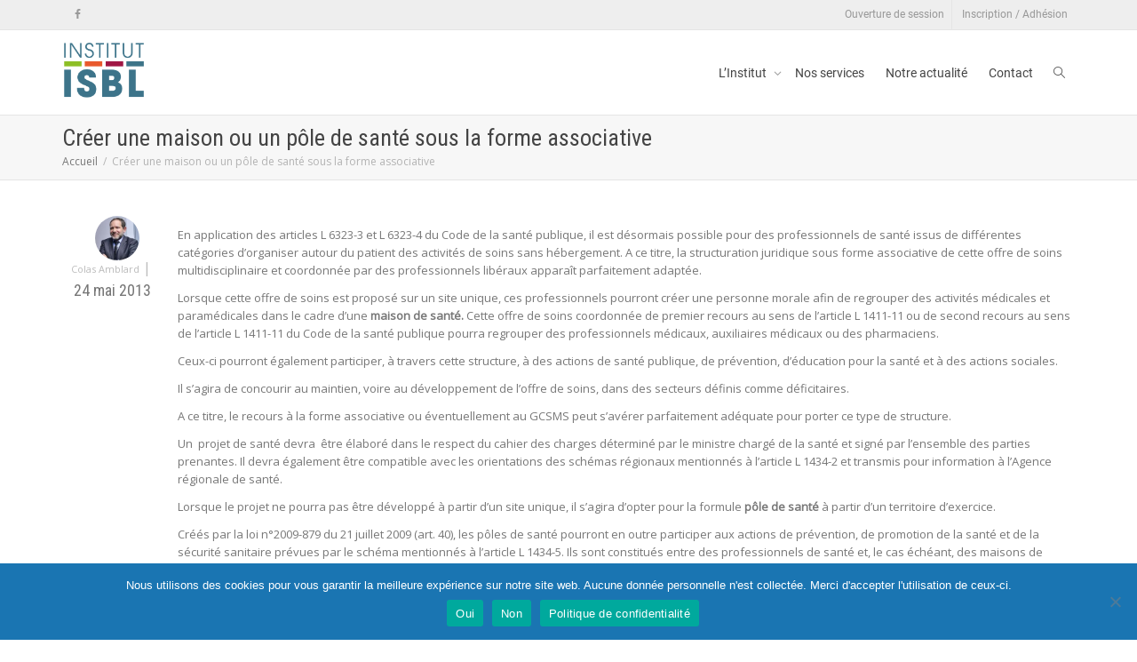

--- FILE ---
content_type: text/html; charset=UTF-8
request_url: https://institut-isbl.fr/creer-une-maison-ou-un-pole-de-sante-sous-la-forme-associative/
body_size: 22607
content:
<!DOCTYPE html>
<!--[if lt IE 7]>
<html class="no-js lt-ie9 lt-ie8 lt-ie7" lang="fr-FR" itemscope itemtype="https://schema.org/BlogPosting"><![endif]-->
<!--[if IE 7]>
<html class="no-js lt-ie9 lt-ie8" lang="fr-FR" itemscope itemtype="https://schema.org/BlogPosting"><![endif]-->
<!--[if IE 8]>
<html class="no-js lt-ie9" lang="fr-FR" itemscope itemtype="https://schema.org/BlogPosting"><![endif]-->
<!--[if IE 9]>
<html class="no-js lt-ie10" lang="fr-FR" itemscope itemtype="https://schema.org/BlogPosting"><![endif]-->
<!--[if gt IE 9]><!-->
<html class="no-js" lang="fr-FR" itemscope itemtype="https://schema.org/BlogPosting">
<!--<![endif]-->
<head>
	<meta http-equiv="X-UA-Compatible" content="IE=9; IE=8; IE=7; IE=EDGE"/>
	<meta charset="UTF-8">
	<meta name="viewport" content="width=device-width, initial-scale=1.0">
	<link rel="profile" href="http://gmpg.org/xfn/11">
	<link rel="pingback" href="https://institut-isbl.fr/xmlrpc.php">

	<!-- Fav and touch icons -->
			<link rel="shortcut icon" href="https://institut-isbl.fr/wp-content/uploads/sites/3/2019/03/ISBL-icon-32.png">
				<link rel="apple-touch-icon-precomposed" href="https://institut-isbl.fr/wp-content/uploads/sites/3/2019/03/ISBL-icon-64.png">
				<link rel="apple-touch-icon-precomposed" sizes="72x72" href="https://institut-isbl.fr/wp-content/uploads/sites/3/2019/03/ISBL-icon-72.png">
				<link rel="apple-touch-icon-precomposed" sizes="114x114" href="https://institut-isbl.fr/wp-content/uploads/sites/3/2019/03/ISBL-icon-114.png">
				<link rel="apple-touch-icon-precomposed" sizes="144x144" href="https://institut-isbl.fr/wp-content/uploads/sites/3/2019/03/apple-touch-icon-144-ISBL.png">
	
	<!-- HTML5 shim, for IE6-8 support of HTML5 elements -->
	<!--[if lt IE 9]>
	<script src="https://institut-isbl.fr/wp-content/themes/kleo/assets/js/html5shiv.js"></script>
	<![endif]-->

	<!--[if IE 7]>
	<link rel="stylesheet" href="https://institut-isbl.fr/wp-content/themes/kleo/assets/css/fontello-ie7.css">
	<![endif]-->

	
	<title>Créer une maison ou un pôle de santé sous la forme associative &#8211; Institut ISBL</title>
<meta name='robots' content='max-image-preview:large' />
<link rel='dns-prefetch' href='//stats.wp.com' />
<link rel='dns-prefetch' href='//fonts.googleapis.com' />
<link rel="alternate" type="application/rss+xml" title="Institut ISBL &raquo; Flux" href="https://institut-isbl.fr/feed/" />
<link rel="alternate" title="oEmbed (JSON)" type="application/json+oembed" href="https://institut-isbl.fr/wp-json/oembed/1.0/embed?url=https%3A%2F%2Finstitut-isbl.fr%2Fcreer-une-maison-ou-un-pole-de-sante-sous-la-forme-associative%2F" />
<link rel="alternate" title="oEmbed (XML)" type="text/xml+oembed" href="https://institut-isbl.fr/wp-json/oembed/1.0/embed?url=https%3A%2F%2Finstitut-isbl.fr%2Fcreer-une-maison-ou-un-pole-de-sante-sous-la-forme-associative%2F&#038;format=xml" />
<style id='wp-img-auto-sizes-contain-inline-css' type='text/css'>
img:is([sizes=auto i],[sizes^="auto," i]){contain-intrinsic-size:3000px 1500px}
/*# sourceURL=wp-img-auto-sizes-contain-inline-css */
</style>
<link rel='stylesheet' id='mci-footnotes-jquery-tooltips-pagelayout-none-css' href='https://institut-isbl.fr/wp-content/plugins/footnotes/css/footnotes-jqttbrpl0.min.css?ver=2.7.3' type='text/css' media='all' />
<style id='wp-emoji-styles-inline-css' type='text/css'>

	img.wp-smiley, img.emoji {
		display: inline !important;
		border: none !important;
		box-shadow: none !important;
		height: 1em !important;
		width: 1em !important;
		margin: 0 0.07em !important;
		vertical-align: -0.1em !important;
		background: none !important;
		padding: 0 !important;
	}
/*# sourceURL=wp-emoji-styles-inline-css */
</style>
<style id='wp-block-library-inline-css' type='text/css'>
:root{--wp-block-synced-color:#7a00df;--wp-block-synced-color--rgb:122,0,223;--wp-bound-block-color:var(--wp-block-synced-color);--wp-editor-canvas-background:#ddd;--wp-admin-theme-color:#007cba;--wp-admin-theme-color--rgb:0,124,186;--wp-admin-theme-color-darker-10:#006ba1;--wp-admin-theme-color-darker-10--rgb:0,107,160.5;--wp-admin-theme-color-darker-20:#005a87;--wp-admin-theme-color-darker-20--rgb:0,90,135;--wp-admin-border-width-focus:2px}@media (min-resolution:192dpi){:root{--wp-admin-border-width-focus:1.5px}}.wp-element-button{cursor:pointer}:root .has-very-light-gray-background-color{background-color:#eee}:root .has-very-dark-gray-background-color{background-color:#313131}:root .has-very-light-gray-color{color:#eee}:root .has-very-dark-gray-color{color:#313131}:root .has-vivid-green-cyan-to-vivid-cyan-blue-gradient-background{background:linear-gradient(135deg,#00d084,#0693e3)}:root .has-purple-crush-gradient-background{background:linear-gradient(135deg,#34e2e4,#4721fb 50%,#ab1dfe)}:root .has-hazy-dawn-gradient-background{background:linear-gradient(135deg,#faaca8,#dad0ec)}:root .has-subdued-olive-gradient-background{background:linear-gradient(135deg,#fafae1,#67a671)}:root .has-atomic-cream-gradient-background{background:linear-gradient(135deg,#fdd79a,#004a59)}:root .has-nightshade-gradient-background{background:linear-gradient(135deg,#330968,#31cdcf)}:root .has-midnight-gradient-background{background:linear-gradient(135deg,#020381,#2874fc)}:root{--wp--preset--font-size--normal:16px;--wp--preset--font-size--huge:42px}.has-regular-font-size{font-size:1em}.has-larger-font-size{font-size:2.625em}.has-normal-font-size{font-size:var(--wp--preset--font-size--normal)}.has-huge-font-size{font-size:var(--wp--preset--font-size--huge)}.has-text-align-center{text-align:center}.has-text-align-left{text-align:left}.has-text-align-right{text-align:right}.has-fit-text{white-space:nowrap!important}#end-resizable-editor-section{display:none}.aligncenter{clear:both}.items-justified-left{justify-content:flex-start}.items-justified-center{justify-content:center}.items-justified-right{justify-content:flex-end}.items-justified-space-between{justify-content:space-between}.screen-reader-text{border:0;clip-path:inset(50%);height:1px;margin:-1px;overflow:hidden;padding:0;position:absolute;width:1px;word-wrap:normal!important}.screen-reader-text:focus{background-color:#ddd;clip-path:none;color:#444;display:block;font-size:1em;height:auto;left:5px;line-height:normal;padding:15px 23px 14px;text-decoration:none;top:5px;width:auto;z-index:100000}html :where(.has-border-color){border-style:solid}html :where([style*=border-top-color]){border-top-style:solid}html :where([style*=border-right-color]){border-right-style:solid}html :where([style*=border-bottom-color]){border-bottom-style:solid}html :where([style*=border-left-color]){border-left-style:solid}html :where([style*=border-width]){border-style:solid}html :where([style*=border-top-width]){border-top-style:solid}html :where([style*=border-right-width]){border-right-style:solid}html :where([style*=border-bottom-width]){border-bottom-style:solid}html :where([style*=border-left-width]){border-left-style:solid}html :where(img[class*=wp-image-]){height:auto;max-width:100%}:where(figure){margin:0 0 1em}html :where(.is-position-sticky){--wp-admin--admin-bar--position-offset:var(--wp-admin--admin-bar--height,0px)}@media screen and (max-width:600px){html :where(.is-position-sticky){--wp-admin--admin-bar--position-offset:0px}}

/*# sourceURL=wp-block-library-inline-css */
</style><style id='global-styles-inline-css' type='text/css'>
:root{--wp--preset--aspect-ratio--square: 1;--wp--preset--aspect-ratio--4-3: 4/3;--wp--preset--aspect-ratio--3-4: 3/4;--wp--preset--aspect-ratio--3-2: 3/2;--wp--preset--aspect-ratio--2-3: 2/3;--wp--preset--aspect-ratio--16-9: 16/9;--wp--preset--aspect-ratio--9-16: 9/16;--wp--preset--color--black: #000000;--wp--preset--color--cyan-bluish-gray: #abb8c3;--wp--preset--color--white: #ffffff;--wp--preset--color--pale-pink: #f78da7;--wp--preset--color--vivid-red: #cf2e2e;--wp--preset--color--luminous-vivid-orange: #ff6900;--wp--preset--color--luminous-vivid-amber: #fcb900;--wp--preset--color--light-green-cyan: #7bdcb5;--wp--preset--color--vivid-green-cyan: #00d084;--wp--preset--color--pale-cyan-blue: #8ed1fc;--wp--preset--color--vivid-cyan-blue: #0693e3;--wp--preset--color--vivid-purple: #9b51e0;--wp--preset--gradient--vivid-cyan-blue-to-vivid-purple: linear-gradient(135deg,rgb(6,147,227) 0%,rgb(155,81,224) 100%);--wp--preset--gradient--light-green-cyan-to-vivid-green-cyan: linear-gradient(135deg,rgb(122,220,180) 0%,rgb(0,208,130) 100%);--wp--preset--gradient--luminous-vivid-amber-to-luminous-vivid-orange: linear-gradient(135deg,rgb(252,185,0) 0%,rgb(255,105,0) 100%);--wp--preset--gradient--luminous-vivid-orange-to-vivid-red: linear-gradient(135deg,rgb(255,105,0) 0%,rgb(207,46,46) 100%);--wp--preset--gradient--very-light-gray-to-cyan-bluish-gray: linear-gradient(135deg,rgb(238,238,238) 0%,rgb(169,184,195) 100%);--wp--preset--gradient--cool-to-warm-spectrum: linear-gradient(135deg,rgb(74,234,220) 0%,rgb(151,120,209) 20%,rgb(207,42,186) 40%,rgb(238,44,130) 60%,rgb(251,105,98) 80%,rgb(254,248,76) 100%);--wp--preset--gradient--blush-light-purple: linear-gradient(135deg,rgb(255,206,236) 0%,rgb(152,150,240) 100%);--wp--preset--gradient--blush-bordeaux: linear-gradient(135deg,rgb(254,205,165) 0%,rgb(254,45,45) 50%,rgb(107,0,62) 100%);--wp--preset--gradient--luminous-dusk: linear-gradient(135deg,rgb(255,203,112) 0%,rgb(199,81,192) 50%,rgb(65,88,208) 100%);--wp--preset--gradient--pale-ocean: linear-gradient(135deg,rgb(255,245,203) 0%,rgb(182,227,212) 50%,rgb(51,167,181) 100%);--wp--preset--gradient--electric-grass: linear-gradient(135deg,rgb(202,248,128) 0%,rgb(113,206,126) 100%);--wp--preset--gradient--midnight: linear-gradient(135deg,rgb(2,3,129) 0%,rgb(40,116,252) 100%);--wp--preset--font-size--small: 13px;--wp--preset--font-size--medium: 20px;--wp--preset--font-size--large: 36px;--wp--preset--font-size--x-large: 42px;--wp--preset--spacing--20: 0.44rem;--wp--preset--spacing--30: 0.67rem;--wp--preset--spacing--40: 1rem;--wp--preset--spacing--50: 1.5rem;--wp--preset--spacing--60: 2.25rem;--wp--preset--spacing--70: 3.38rem;--wp--preset--spacing--80: 5.06rem;--wp--preset--shadow--natural: 6px 6px 9px rgba(0, 0, 0, 0.2);--wp--preset--shadow--deep: 12px 12px 50px rgba(0, 0, 0, 0.4);--wp--preset--shadow--sharp: 6px 6px 0px rgba(0, 0, 0, 0.2);--wp--preset--shadow--outlined: 6px 6px 0px -3px rgb(255, 255, 255), 6px 6px rgb(0, 0, 0);--wp--preset--shadow--crisp: 6px 6px 0px rgb(0, 0, 0);}:where(.is-layout-flex){gap: 0.5em;}:where(.is-layout-grid){gap: 0.5em;}body .is-layout-flex{display: flex;}.is-layout-flex{flex-wrap: wrap;align-items: center;}.is-layout-flex > :is(*, div){margin: 0;}body .is-layout-grid{display: grid;}.is-layout-grid > :is(*, div){margin: 0;}:where(.wp-block-columns.is-layout-flex){gap: 2em;}:where(.wp-block-columns.is-layout-grid){gap: 2em;}:where(.wp-block-post-template.is-layout-flex){gap: 1.25em;}:where(.wp-block-post-template.is-layout-grid){gap: 1.25em;}.has-black-color{color: var(--wp--preset--color--black) !important;}.has-cyan-bluish-gray-color{color: var(--wp--preset--color--cyan-bluish-gray) !important;}.has-white-color{color: var(--wp--preset--color--white) !important;}.has-pale-pink-color{color: var(--wp--preset--color--pale-pink) !important;}.has-vivid-red-color{color: var(--wp--preset--color--vivid-red) !important;}.has-luminous-vivid-orange-color{color: var(--wp--preset--color--luminous-vivid-orange) !important;}.has-luminous-vivid-amber-color{color: var(--wp--preset--color--luminous-vivid-amber) !important;}.has-light-green-cyan-color{color: var(--wp--preset--color--light-green-cyan) !important;}.has-vivid-green-cyan-color{color: var(--wp--preset--color--vivid-green-cyan) !important;}.has-pale-cyan-blue-color{color: var(--wp--preset--color--pale-cyan-blue) !important;}.has-vivid-cyan-blue-color{color: var(--wp--preset--color--vivid-cyan-blue) !important;}.has-vivid-purple-color{color: var(--wp--preset--color--vivid-purple) !important;}.has-black-background-color{background-color: var(--wp--preset--color--black) !important;}.has-cyan-bluish-gray-background-color{background-color: var(--wp--preset--color--cyan-bluish-gray) !important;}.has-white-background-color{background-color: var(--wp--preset--color--white) !important;}.has-pale-pink-background-color{background-color: var(--wp--preset--color--pale-pink) !important;}.has-vivid-red-background-color{background-color: var(--wp--preset--color--vivid-red) !important;}.has-luminous-vivid-orange-background-color{background-color: var(--wp--preset--color--luminous-vivid-orange) !important;}.has-luminous-vivid-amber-background-color{background-color: var(--wp--preset--color--luminous-vivid-amber) !important;}.has-light-green-cyan-background-color{background-color: var(--wp--preset--color--light-green-cyan) !important;}.has-vivid-green-cyan-background-color{background-color: var(--wp--preset--color--vivid-green-cyan) !important;}.has-pale-cyan-blue-background-color{background-color: var(--wp--preset--color--pale-cyan-blue) !important;}.has-vivid-cyan-blue-background-color{background-color: var(--wp--preset--color--vivid-cyan-blue) !important;}.has-vivid-purple-background-color{background-color: var(--wp--preset--color--vivid-purple) !important;}.has-black-border-color{border-color: var(--wp--preset--color--black) !important;}.has-cyan-bluish-gray-border-color{border-color: var(--wp--preset--color--cyan-bluish-gray) !important;}.has-white-border-color{border-color: var(--wp--preset--color--white) !important;}.has-pale-pink-border-color{border-color: var(--wp--preset--color--pale-pink) !important;}.has-vivid-red-border-color{border-color: var(--wp--preset--color--vivid-red) !important;}.has-luminous-vivid-orange-border-color{border-color: var(--wp--preset--color--luminous-vivid-orange) !important;}.has-luminous-vivid-amber-border-color{border-color: var(--wp--preset--color--luminous-vivid-amber) !important;}.has-light-green-cyan-border-color{border-color: var(--wp--preset--color--light-green-cyan) !important;}.has-vivid-green-cyan-border-color{border-color: var(--wp--preset--color--vivid-green-cyan) !important;}.has-pale-cyan-blue-border-color{border-color: var(--wp--preset--color--pale-cyan-blue) !important;}.has-vivid-cyan-blue-border-color{border-color: var(--wp--preset--color--vivid-cyan-blue) !important;}.has-vivid-purple-border-color{border-color: var(--wp--preset--color--vivid-purple) !important;}.has-vivid-cyan-blue-to-vivid-purple-gradient-background{background: var(--wp--preset--gradient--vivid-cyan-blue-to-vivid-purple) !important;}.has-light-green-cyan-to-vivid-green-cyan-gradient-background{background: var(--wp--preset--gradient--light-green-cyan-to-vivid-green-cyan) !important;}.has-luminous-vivid-amber-to-luminous-vivid-orange-gradient-background{background: var(--wp--preset--gradient--luminous-vivid-amber-to-luminous-vivid-orange) !important;}.has-luminous-vivid-orange-to-vivid-red-gradient-background{background: var(--wp--preset--gradient--luminous-vivid-orange-to-vivid-red) !important;}.has-very-light-gray-to-cyan-bluish-gray-gradient-background{background: var(--wp--preset--gradient--very-light-gray-to-cyan-bluish-gray) !important;}.has-cool-to-warm-spectrum-gradient-background{background: var(--wp--preset--gradient--cool-to-warm-spectrum) !important;}.has-blush-light-purple-gradient-background{background: var(--wp--preset--gradient--blush-light-purple) !important;}.has-blush-bordeaux-gradient-background{background: var(--wp--preset--gradient--blush-bordeaux) !important;}.has-luminous-dusk-gradient-background{background: var(--wp--preset--gradient--luminous-dusk) !important;}.has-pale-ocean-gradient-background{background: var(--wp--preset--gradient--pale-ocean) !important;}.has-electric-grass-gradient-background{background: var(--wp--preset--gradient--electric-grass) !important;}.has-midnight-gradient-background{background: var(--wp--preset--gradient--midnight) !important;}.has-small-font-size{font-size: var(--wp--preset--font-size--small) !important;}.has-medium-font-size{font-size: var(--wp--preset--font-size--medium) !important;}.has-large-font-size{font-size: var(--wp--preset--font-size--large) !important;}.has-x-large-font-size{font-size: var(--wp--preset--font-size--x-large) !important;}
/*# sourceURL=global-styles-inline-css */
</style>

<style id='classic-theme-styles-inline-css' type='text/css'>
/*! This file is auto-generated */
.wp-block-button__link{color:#fff;background-color:#32373c;border-radius:9999px;box-shadow:none;text-decoration:none;padding:calc(.667em + 2px) calc(1.333em + 2px);font-size:1.125em}.wp-block-file__button{background:#32373c;color:#fff;text-decoration:none}
/*# sourceURL=/wp-includes/css/classic-themes.min.css */
</style>
<link rel='stylesheet' id='cookie-notice-front-css' href='https://institut-isbl.fr/wp-content/plugins/cookie-notice/css/front.min.css?ver=2.5.11' type='text/css' media='all' />
<link rel='stylesheet' id='imt_font-awesome_vc-css' href='https://institut-isbl.fr/wp-content/plugins/indeed-my-team-vc/files/css/font-awesome.min.css?ver=6.9' type='text/css' media='all' />
<link rel='stylesheet' id='imt_be_style_vc-css' href='https://institut-isbl.fr/wp-content/plugins/indeed-my-team-vc/files/css/style.css?ver=6.9' type='text/css' media='all' />
<link rel='stylesheet' id='imt_owl_carousel_vc-css' href='https://institut-isbl.fr/wp-content/plugins/indeed-my-team-vc/files/css/owl.carousel.css?ver=6.9' type='text/css' media='all' />
<link rel='stylesheet' id='ppress-frontend-css' href='https://institut-isbl.fr/wp-content/plugins/wp-user-avatar/assets/css/frontend.min.css?ver=4.16.8' type='text/css' media='all' />
<link rel='stylesheet' id='ppress-flatpickr-css' href='https://institut-isbl.fr/wp-content/plugins/wp-user-avatar/assets/flatpickr/flatpickr.min.css?ver=4.16.8' type='text/css' media='all' />
<link rel='stylesheet' id='ppress-select2-css' href='https://institut-isbl.fr/wp-content/plugins/wp-user-avatar/assets/select2/select2.min.css?ver=6.9' type='text/css' media='all' />
<link rel='stylesheet' id='eeb-css-frontend-css' href='https://institut-isbl.fr/wp-content/plugins/email-encoder-bundle/assets/css/style.css?ver=54d4eedc552c499c4a8d6b89c23d3df1' type='text/css' media='all' />
<link rel='stylesheet' id='bootstrap-css' href='https://institut-isbl.fr/wp-content/themes/kleo/assets/css/bootstrap.min.css?ver=5.5.0' type='text/css' media='all' />
<link rel='stylesheet' id='kleo-app-css' href='https://institut-isbl.fr/wp-content/themes/kleo/assets/css/app.min.css?ver=5.5.0' type='text/css' media='all' />
<link rel='stylesheet' id='magnific-popup-css' href='https://institut-isbl.fr/wp-content/themes/kleo/assets/js/plugins/magnific-popup/magnific.css?ver=5.5.0' type='text/css' media='all' />
<link rel='stylesheet' id='kleo-fonts-css' href='https://institut-isbl.fr/wp-content/themes/kleo/assets/font-all/css/fontello.css?ver=5.5.0' type='text/css' media='all' />
<link rel='stylesheet' id='mediaelement-css' href='https://institut-isbl.fr/wp-includes/js/mediaelement/mediaelementplayer-legacy.min.css?ver=4.2.17' type='text/css' media='all' />
<link rel='stylesheet' id='kleo-google-fonts-css' href='//fonts.googleapis.com/css?family=Roboto+Condensed%3A400%7COpen+Sans%3A400%7CRoboto&#038;subset=latin-ext&#038;ver=6.9' type='text/css' media='all' />
<link rel='stylesheet' id='wp_mailjet_form_builder_widget-widget-front-styles-css' href='https://institut-isbl.fr/wp-content/plugins/mailjet-for-wordpress/src/widgetformbuilder/css/front-widget.css?ver=6.1.6' type='text/css' media='all' />
<link rel='stylesheet' id='kleo-colors-css' href='https://institut-isbl.fr/wp-content/uploads/sites/3/custom_styles/dynamic.css?ver=5.5.0.1762497800' type='text/css' media='all' />
<link rel='stylesheet' id='kleo-plugins-css' href='https://institut-isbl.fr/wp-content/themes/kleo/assets/css/plugins.min.css?ver=5.5.0' type='text/css' media='all' />
<link rel='stylesheet' id='kleo-style-css' href='https://institut-isbl.fr/wp-content/themes/kleo-child/style.css?ver=6.9' type='text/css' media='all' />
<link rel='stylesheet' id='mdcf7-styles-css' href='https://institut-isbl.fr/wp-content/plugins/cf7-material-design/inc/../addons/css/cf7material-styles.css?ver=6.9' type='text/css' media='all' />
<style id='mdcf7-styles-inline-css' type='text/css'>
.wpcf7 .wpcf7-form .input-field label { color: #a8a8a8; } .wpcf7-form input:not([type]), .wpcf7-form input[type=text]:not(.browser-default), .wpcf7-form input[type=password]:not(.browser-default), .wpcf7-form input[type=email]:not(.browser-default), .wpcf7-form input[type=url]:not(.browser-default), .wpcf7-form input[type=time]:not(.browser-default), .wpcf7-form input[type=date]:not(.browser-default), .wpcf7-form input[type=datetime]:not(.browser-default), .wpcf7-form input[type=datetime-local]:not(.browser-default), .wpcf7-form input[type=tel]:not(.browser-default), .wpcf7-form input[type=number]:not(.browser-default), .wpcf7-form input[type=search]:not(.browser-default), .wpcf7-form textarea.materialize-textarea { border-bottom: 1px solid #a8a8a8; } .wpcf7 .wpcf7-form .input-field input[type=text]:focus + label, .wpcf7-form input:not([type]):focus:not([readonly])+label, .wpcf7-form input[type=text]:not(.browser-default):focus:not([readonly])+label, .wpcf7-form input[type=password]:not(.browser-default):focus:not([readonly])+label, .wpcf7-form input[type=email]:not(.browser-default):focus:not([readonly])+label, .wpcf7-form input[type=url]:not(.browser-default):focus:not([readonly])+label, .wpcf7-form input[type=time]:not(.browser-default):focus:not([readonly])+label, .wpcf7-form input[type=date]:not(.browser-default):focus:not([readonly])+label, .wpcf7-form input[type=datetime]:not(.browser-default):focus:not([readonly])+label, .wpcf7-form input[type=datetime-local]:not(.browser-default):focus:not([readonly])+label, .wpcf7-form input[type=tel]:not(.browser-default):focus:not([readonly])+label, .wpcf7-form input[type=number]:not(.browser-default):focus:not([readonly])+label, .wpcf7-form input[type=search]:not(.browser-default):focus:not([readonly])+label, .wpcf7-form textarea.materialize-textarea:focus:not([readonly])+label, .wpcf7-form .dropdown-content li>a, .wpcf7-form .dropdown-content li>span { color: #00BCD4; } .wpcf7-form input:not([type]):focus:not([readonly]), .wpcf7-form input[type=text]:not(.browser-default):focus:not([readonly]), .wpcf7-form input[type=password]:not(.browser-default):focus:not([readonly]), .wpcf7-form input[type=email]:not(.browser-default):focus:not([readonly]), .wpcf7-form input[type=url]:not(.browser-default):focus:not([readonly]), .wpcf7-form input[type=time]:not(.browser-default):focus:not([readonly]), .wpcf7-form input[type=date]:not(.browser-default):focus:not([readonly]), .wpcf7-form input[type=datetime]:not(.browser-default):focus:not([readonly]), .wpcf7-form input[type=datetime-local]:not(.browser-default):focus:not([readonly]), .wpcf7-form input[type=tel]:not(.browser-default):focus:not([readonly]), .wpcf7-form input[type=number]:not(.browser-default):focus:not([readonly]), .wpcf7-form input[type=search]:not(.browser-default):focus:not([readonly]), .wpcf7-form textarea.materialize-textarea:focus:not([readonly]) { border-bottom: 1px solid #00BCD4; box-shadow: 0 1px 0 0 #00BCD4; } .wpcf7-form .input-field .prefix { color: #000000 } .wpcf7-form .input-field .prefix.active { color: #00BCD4 } .wpcf7-form { background-color: #ffffff; } .wpcf7-form input:not([type]), .wpcf7-form input[type=text]:not(.browser-default), .wpcf7-form input[type=password]:not(.browser-default), .wpcf7-form input[type=email]:not(.browser-default), .wpcf7-form input[type=url]:not(.browser-default), .wpcf7-form input[type=time]:not(.browser-default), .wpcf7-form input[type=date]:not(.browser-default), .wpcf7-form input[type=datetime]:not(.browser-default), .wpcf7-form input[type=datetime-local]:not(.browser-default), .wpcf7-form input[type=tel]:not(.browser-default), .wpcf7-form input[type=number]:not(.browser-default), .wpcf7-form input[type=search]:not(.browser-default), .wpcf7-form textarea.materialize-textarea, .wpcf7-form label { color: #000000; } .wpcf7-form .dropdown-content { background-color: #ffffff; } .wpcf7 .wpcf7-form .wpcf7-submit, .wpcf7 .wpcf7-form .btn-large, .wpcf7 .wpcf7-form .btn { background-color: #00BCD4 !important; } .wpcf7-form input[type=range]+.thumb { background-color: #00BCD4 !important; } .wpcf7-form input[type=range]::-webkit-slider-thumb { background: #00BCD4 !important; } .wpcf7-form input[type=range]::-ms-thumb { background: #00BCD4 !important; } .wpcf7-form input[type=range]::-moz-range-thumb { background: #00BCD4 !important; } .wpcf7-form .spinner-layer { border-color: #00BCD4; } .wpcf7-form [type=radio]:checked+label:after, .wpcf7-form [type=radio].with-gap:checked+label:before, .wpcf7-form [type=radio].with-gap:checked+label:after { border: 2px solid #00BCD4; } .wpcf7-form [type=radio]:checked+label:after, .wpcf7-form [type=radio].with-gap:checked+label:after, .wpcf7-form .switch label input[type=checkbox]:checked+.lever:after { background-color: #00BCD4; } .wpcf7-form [type=checkbox]:checked+label:before { border-right: 2px solid #00BCD4; border-bottom: 2px solid #00BCD4; } .wpcf7 .wpcf7-form [type=checkbox].filled-in:checked+label:after { border: 2px solid #00BCD4; background-color: #00BCD4; } .wpcf7 .wpcf7-form .switch label input[type=checkbox]:checked+.lever { background-color: #e0f7fa; } .wpcf7-form .picker__date-display, .wpcf7-form .picker__date-display, .wpcf7-form .clockpicker-canvas line, .wpcf7-form .clockpicker-canvas circle, .wpcf7-form .picker__day--selected, .wpcf7-form .picker__day--selected:hover, .wpcf7-form .picker--focused .picker__day--selected { background-color: #00BCD4; fill: #00BCD4; stroke: #00BCD4; } .wpcf7-form .picker__close, .wpcf7-form .picker__today, .wpcf7-form .picker__day.picker__day--today { color: #00BCD4; } .wpcf7-form { font-family: 'Roboto', sans-serif !important;}
/*# sourceURL=mdcf7-styles-inline-css */
</style>
<link rel='stylesheet' id='mdcf7-google-fonts-css' href='https://institut-isbl.fr/wp-content/plugins/cf7-material-design/inc/../addons/css/materialicons.css?ver=6.9' type='text/css' media='all' />
<link rel='stylesheet' id='mdcf7-google-fonts2-css' href='https://institut-isbl.fr/wp-content/plugins/cf7-material-design/inc/../addons/css/roboto.css?ver=6.9' type='text/css' media='all' />
<script type="text/javascript" src="https://institut-isbl.fr/wp-includes/js/jquery/jquery.min.js?ver=3.7.1" id="jquery-core-js"></script>
<script type="text/javascript" src="https://institut-isbl.fr/wp-includes/js/jquery/jquery-migrate.min.js?ver=3.4.1" id="jquery-migrate-js"></script>
<script type="text/javascript" src="https://institut-isbl.fr/wp-content/plugins/footnotes/js/jquery.tools.min.js?ver=1.2.7.redacted.2" id="mci-footnotes-jquery-tools-js"></script>
<script type="text/javascript" id="cookie-notice-front-js-before">
/* <![CDATA[ */
var cnArgs = {"ajaxUrl":"https:\/\/institut-isbl.fr\/wp-admin\/admin-ajax.php","nonce":"25b1612f0e","hideEffect":"fade","position":"bottom","onScroll":false,"onScrollOffset":100,"onClick":false,"cookieName":"cookie_notice_accepted","cookieTime":31536000,"cookieTimeRejected":2592000,"globalCookie":false,"redirection":false,"cache":true,"revokeCookies":false,"revokeCookiesOpt":"automatic"};

//# sourceURL=cookie-notice-front-js-before
/* ]]> */
</script>
<script type="text/javascript" src="https://institut-isbl.fr/wp-content/plugins/cookie-notice/js/front.min.js?ver=2.5.11" id="cookie-notice-front-js"></script>
<script type="text/javascript" src="https://institut-isbl.fr/wp-content/plugins/indeed-my-team-vc/files/js/owl.carousel.js" id="imt_owl_carousel_vc-js"></script>
<script type="text/javascript" src="https://institut-isbl.fr/wp-content/plugins/indeed-my-team-vc/files/js/isotope.pkgd.min.js" id="imt_isotope_pkgd_min_vc-js"></script>
<script type="text/javascript" src="https://institut-isbl.fr/wp-content/plugins/indeed-my-team-vc/files/js/public.js" id="imt_public_vc-js"></script>
<script type="text/javascript" src="https://institut-isbl.fr/wp-content/plugins/wp-user-avatar/assets/flatpickr/flatpickr.min.js?ver=4.16.8" id="ppress-flatpickr-js"></script>
<script type="text/javascript" src="https://institut-isbl.fr/wp-content/plugins/wp-user-avatar/assets/select2/select2.min.js?ver=4.16.8" id="ppress-select2-js"></script>
<script type="text/javascript" src="https://institut-isbl.fr/wp-content/plugins/email-encoder-bundle/assets/js/custom.js?ver=2c542c9989f589cd5318f5cef6a9ecd7" id="eeb-js-frontend-js"></script>
<script type="text/javascript" src="https://institut-isbl.fr/wp-content/themes/kleo/assets/js/modernizr.custom.46504.js?ver=5.5.0" id="modernizr-js"></script>
<script></script>
<!-- OG: 3.3.8 -->
<meta property="og:description" content="En application des articles L 6323-3 et L 6323-4 du Code de la santé publique, il est désormais possible pour des professionnels de santé issus de différentes catégories d’organiser autour du patient des activités de soins sans hébergement. A ce titre, la structuration juridique sous forme associative de cette offre de soins multidisciplinaire et coordonnée..."><meta property="og:type" content="article"><meta property="og:locale" content="fr_FR"><meta property="og:site_name" content="Institut ISBL"><meta property="og:title" content="Créer une maison ou un pôle de santé sous la forme associative"><meta property="og:url" content="https://institut-isbl.fr/creer-une-maison-ou-un-pole-de-sante-sous-la-forme-associative/"><meta property="og:updated_time" content="2020-01-23T17:05:18+01:00">
<meta property="article:published_time" content="2013-05-23T22:00:00+00:00"><meta property="article:modified_time" content="2020-01-23T16:05:18+00:00"><meta property="article:section" content="Associations"><meta property="article:author:first_name" content="Colas"><meta property="article:author:last_name" content="Amblard"><meta property="article:author:username" content="Colas Amblard">
<meta property="twitter:partner" content="ogwp"><meta property="twitter:card" content="summary"><meta property="twitter:title" content="Créer une maison ou un pôle de santé sous la forme associative"><meta property="twitter:description" content="En application des articles L 6323-3 et L 6323-4 du Code de la santé publique, il est désormais possible pour des professionnels de santé issus de différentes catégories d’organiser autour du..."><meta property="twitter:url" content="https://institut-isbl.fr/creer-une-maison-ou-un-pole-de-sante-sous-la-forme-associative/"><meta property="twitter:label1" content="Reading time"><meta property="twitter:data1" content="2 minutes">
<meta itemprop="name" content="Créer une maison ou un pôle de santé sous la forme associative"><meta itemprop="description" content="En application des articles L 6323-3 et L 6323-4 du Code de la santé publique, il est désormais possible pour des professionnels de santé issus de différentes catégories d’organiser autour du patient des activités de soins sans hébergement. A ce titre, la structuration juridique sous forme associative de cette offre de soins multidisciplinaire et coordonnée..."><meta itemprop="datePublished" content="2013-05-23"><meta itemprop="dateModified" content="2020-01-23T16:05:18+00:00">
<meta property="profile:first_name" content="Colas"><meta property="profile:last_name" content="Amblard"><meta property="profile:username" content="Colas Amblard">
<!-- /OG -->

<link rel="https://api.w.org/" href="https://institut-isbl.fr/wp-json/" /><link rel="alternate" title="JSON" type="application/json" href="https://institut-isbl.fr/wp-json/wp/v2/posts/9750" /><link rel="EditURI" type="application/rsd+xml" title="RSD" href="https://institut-isbl.fr/xmlrpc.php?rsd" />
<meta name="generator" content="WordPress 6.9" />
<link rel="canonical" href="https://institut-isbl.fr/creer-une-maison-ou-un-pole-de-sante-sous-la-forme-associative/" />
<link rel='shortlink' href='https://institut-isbl.fr/?p=9750' />
<!-- start Simple Custom CSS and JS -->
<style type="text/css">
.masonry-listing .category-actualites-2 .post-title {
   border-left: 3px solid #8a52ad !important;
}

.masonry-listing .category-associations-actualites-2 .post-title {
   border-left: 3px solid #94c121 !important;
}

.masonry-listing .category-fondations-fonds-de-dotation-et-mecenat-actualites-2 .post-title {
   border-left: 3px solid #eb712c !important;
}

.masonry-listing .category-sport-actualites-2 .post-title {
   border-left: 3px solid #aa233b !important;
}

.masonry-listing .category-economie-sociale-et-solidaire .post-title {
   border-left: 3px solid #4e6b7c !important;
}


.masonry-listing .post-image img {
    object-fit: cover;
    height: 200px;
}

/* pagination des posts */
.main-color .pagination > li > a {
	color: #545454;
	border-color: #3d748a;
}</style>
<!-- end Simple Custom CSS and JS -->
<!-- start Simple Custom CSS and JS -->
<style type="text/css">
/* 1 colonne sur smartphone */
@media (max-width: 599px) {
  .wpcf7-form div.two>p {
      width: 100%;
  }
}


.wpcf7-form {
    background-color: rgba(255, 255, 255, 0.5);
}
.wpcf7 input[type="submit"] {
    color: #fff;
}



#footer .wpcf7-form {
    background-color: transparent;
}
#footer .wpcf7 input,
#footer .wpcf7 textarea {
    color: #fff !important;
}
</style>
<!-- end Simple Custom CSS and JS -->
<!-- start Simple Custom CSS and JS -->
<style type="text/css">
.grecaptcha-badge { visibility: hidden; }
</style>
<!-- end Simple Custom CSS and JS -->

		<!-- GA Google Analytics @ https://m0n.co/ga -->
		<script>
			(function(i,s,o,g,r,a,m){i['GoogleAnalyticsObject']=r;i[r]=i[r]||function(){
			(i[r].q=i[r].q||[]).push(arguments)},i[r].l=1*new Date();a=s.createElement(o),
			m=s.getElementsByTagName(o)[0];a.async=1;a.src=g;m.parentNode.insertBefore(a,m)
			})(window,document,'script','https://www.google-analytics.com/analytics.js','ga');
			ga('create', 'UA-35808461-1', 'auto');
			ga('send', 'pageview');
		</script>

	        <style type="text/css" id="pf-main-css">
            
				@media screen {
					.printfriendly {
						z-index: 1000; position: relative
					}
					.printfriendly a, .printfriendly a:link, .printfriendly a:visited, .printfriendly a:hover, .printfriendly a:active {
						font-weight: 600;
						cursor: pointer;
						text-decoration: none;
						border: none;
						-webkit-box-shadow: none;
						-moz-box-shadow: none;
						box-shadow: none;
						outline:none;
						font-size: 14px !important;
						color: #3AAA11 !important;
					}
					.printfriendly.pf-alignleft {
						float: left;
					}
					.printfriendly.pf-alignright {
						float: right;
					}
					.printfriendly.pf-aligncenter {
						justify-content: center;
						display: flex; align-items: center;
					}
				}

				.pf-button-img {
					border: none;
					-webkit-box-shadow: none;
					-moz-box-shadow: none;
					box-shadow: none;
					padding: 0;
					margin: 0;
					display: inline;
					vertical-align: middle;
				}

				img.pf-button-img + .pf-button-text {
					margin-left: 6px;
				}

				@media print {
					.printfriendly {
						display: none;
					}
				}
				        </style>

            
        <style type="text/css" id="pf-excerpt-styles">
          .pf-button.pf-button-excerpt {
              display: none;
           }
        </style>

            
<!-- StarBox - the Author Box for Humans 3.5.4, visit: https://wordpress.org/plugins/starbox/ -->
<!-- /StarBox - the Author Box for Humans -->

<link rel='stylesheet' id='f3e48e425c-css' href='https://institut-isbl.fr/wp-content/plugins/starbox/themes/business/css/frontend.min.css?ver=3.5.4' type='text/css' media='all' />
<script type="text/javascript" src="https://institut-isbl.fr/wp-content/plugins/starbox/themes/business/js/frontend.min.js?ver=3.5.4" id="3a06e92459-js"></script>
<link rel='stylesheet' id='c3995d0a4c-css' href='https://institut-isbl.fr/wp-content/plugins/starbox/themes/admin/css/hidedefault.min.css?ver=3.5.4' type='text/css' media='all' />
	<style>img#wpstats{display:none}</style>
		    <meta name="mobile-web-app-capable" content="yes">
	    <meta name="apple-mobile-web-app-capable" content="yes">
	    <script type="text/javascript">
        /*
		 prevent dom flickering for elements hidden with js
		 */
        "use strict";

        document.documentElement.className += ' js-active ';
        document.documentElement.className += 'ontouchstart' in document.documentElement ? ' kleo-mobile ' : ' kleo-desktop ';

        var prefix = ['-webkit-', '-o-', '-moz-', '-ms-', ""];
        for (var i in prefix) {
            if (prefix[i] + 'transform' in document.documentElement.style) document.documentElement.className += " kleo-transform ";
            break;
        }
    </script>
	<meta name="generator" content="Powered by WPBakery Page Builder - drag and drop page builder for WordPress."/>

<style>
.widget_tag_cloud a { font-size: small !important; }
</style>
<noscript><style> .wpb_animate_when_almost_visible { opacity: 1; }</style></noscript>
<style type="text/css" media="all">
.footnotes_reference_container {margin-top: 24px !important; margin-bottom: 0px !important;}
.footnote_container_prepare > p {border-bottom: 1px solid #aaaaaa !important;}
.footnote_tooltip { font-size: 13px !important; color: #0a0a0a !important; background-color: #ffffff !important; border-width: 1px !important; border-style: solid !important; border-color: #cccc99 !important; -webkit-box-shadow: 2px 2px 11px #666666; -moz-box-shadow: 2px 2px 11px #666666; box-shadow: 2px 2px 11px #666666; max-width: 450px !important;}


</style>
</head>


<body class="wp-singular post-template-default single single-post postid-9750 single-format-standard wp-embed-responsive wp-theme-kleo wp-child-theme-kleo-child cookies-not-set kleo-navbar-fixed navbar-resize disable-all-animations-on-mobile wpb-js-composer js-comp-ver-8.7.2 vc_responsive">



<!-- PAGE LAYOUT
================================================ -->
<!--Attributes-->
<div class="kleo-page">

	<!-- HEADER SECTION
	================================================ -->
	
<div id="header" class="header-color">

	<div class="navbar" role="navigation">

		
			<div class="social-header header-color">
				<div class="container">
					<div class="top-bar top-bar-flex">

						
                            <div id="top-social" class="no-padd">
                                <ul class="kleo-social-icons"><li><a target="_blank" href="https://www.facebook.com/isblconsultants/"><i class="icon-facebook"></i><div class="ts-text">Facebook</div></a></li></ul>                            </div>

                        
						<div class="top-menu no-padd top-menu-flex"><ul id="menu-menu-superieur" class=""><li id="menu-item-901096506" class="menu-item menu-item-type-custom menu-item-object-custom menu-item-901096506"><a title="Ouverture de session" href="#">Ouverture de session</a></li>
<li id="menu-item-901096507" class="menu-item menu-item-type-custom menu-item-object-custom menu-item-901096507"><a title="Inscription / Adhésion" href="#">Inscription / Adhésion</a></li>
</ul></div>
					</div><!--end top-bar-->
				</div>
			</div>

		
				<div class="kleo-main-header header-normal">
			<div class="container">
				<!-- Brand and toggle get grouped for better mobile display -->
				<div class="navbar-header">
					<div class="kleo-mobile-switch">

												<button type="button"  class="navbar-toggle" data-toggle="collapse" data-target=".nav-5c17c966">
							<span class="sr-only">Activer/désactiver navigation</span>
							<span class="icon-bar"></span>
							<span class="icon-bar"></span>
							<span class="icon-bar"></span>
						</button>
					</div>

					<div class="kleo-mobile-icons">

						
					</div>

					<strong class="logo">
						<a href="https://institut-isbl.fr">

							
								<img id="logo_img" title="Institut ISBL" src="https://institut-isbl.fr/wp-content/uploads/sites/3/2019/04/logo-institut-ISBL_squareL.png"
								     alt="Institut ISBL">

							
						</a>
					</strong>
				</div>

				
				<div class="primary-menu collapse navbar-collapse nav-collapse nav-5c17c966"><ul id="menu-menu-navigation-isbl-institut" class="nav navbar-nav"><li id="menu-item-901096299" class="menu-item menu-item-type-post_type menu-item-object-page menu-item-has-children menu-item-901096299 dropdown mega-4-cols"><a title="L&#039;Institut" href="https://institut-isbl.fr/presentation/" class="js-activated">L&rsquo;Institut <span class="caret"></span></a>
<ul role="menu" class="dropdown-menu sub-menu pull-left">
	<li id="menu-item-901096300" class="menu-item menu-item-type-post_type menu-item-object-page menu-item-901096300"><a title="Présentation" href="https://institut-isbl.fr/presentation/qui-sommes-nous/">Présentation</a></li>
	<li id="menu-item-901096302" class="menu-item menu-item-type-post_type menu-item-object-page menu-item-901096302"><a title="Équipe" href="https://institut-isbl.fr/presentation/notre-equipe/">Équipe</a></li>
	<li id="menu-item-901096303" class="menu-item menu-item-type-post_type menu-item-object-page menu-item-901096303"><a title="Partenaires" href="https://institut-isbl.fr/presentation/nos-partenaires/">Partenaires</a></li>
	<li id="menu-item-901096304" class="menu-item menu-item-type-post_type menu-item-object-page menu-item-has-children menu-item-901096304 dropdown-submenu"><a title="Références" href="https://institut-isbl.fr/presentation/nos-references/">Références <span class="caret"></span></a>
	<ul role="menu" class="dropdown-menu sub-menu">
		<li id="menu-item-901096305" class="menu-item menu-item-type-post_type menu-item-object-page menu-item-has-children menu-item-901096305 dropdown-submenu"><a title="Publications" href="https://institut-isbl.fr/presentation/nos-references/publications/">Publications <span class="caret"></span></a>
		<ul role="menu" class="dropdown-menu sub-menu">
			<li id="menu-item-901096306" class="menu-item menu-item-type-post_type menu-item-object-page menu-item-901096306"><a title="Associations" href="https://institut-isbl.fr/presentation/nos-references/publications/associations/">Associations</a></li>
			<li id="menu-item-901096307" class="menu-item menu-item-type-post_type menu-item-object-page menu-item-901096307"><a title="Fondations, fonds de dotation et mécénat" href="https://institut-isbl.fr/presentation/nos-references/publications/fondations-fonds-de-dotation-et-mecenat/">Fondations, fonds de dotation et mécénat</a></li>
			<li id="menu-item-901096308" class="menu-item menu-item-type-post_type menu-item-object-page menu-item-901096308"><a title="Sport" href="https://institut-isbl.fr/presentation/nos-references/publications/sport/">Sport</a></li>
			<li id="menu-item-901099353" class="menu-item menu-item-type-post_type menu-item-object-page menu-item-901099353"><a title="Economie sociale et solidaire" href="https://institut-isbl.fr/presentation/nos-references/publications/economie-sociale-et-solidaire/">Economie sociale et solidaire</a></li>
		</ul>
</li>
		<li id="menu-item-901096309" class="menu-item menu-item-type-post_type menu-item-object-page menu-item-has-children menu-item-901096309 dropdown-submenu"><a title="Colloques" href="https://institut-isbl.fr/presentation/nos-references/colloques/">Colloques <span class="caret"></span></a>
		<ul role="menu" class="dropdown-menu sub-menu">
			<li id="menu-item-901096310" class="menu-item menu-item-type-post_type menu-item-object-page menu-item-901096310"><a title="Associations" href="https://institut-isbl.fr/presentation/nos-references/colloques/associations/">Associations</a></li>
			<li id="menu-item-901096311" class="menu-item menu-item-type-post_type menu-item-object-page menu-item-901096311"><a title="Fondations, fonds de dotation et mécénat" href="https://institut-isbl.fr/presentation/nos-references/colloques/fondations-fonds-de-dotation-et-mecenat/">Fondations, fonds de dotation et mécénat</a></li>
			<li id="menu-item-901096312" class="menu-item menu-item-type-post_type menu-item-object-page menu-item-901096312"><a title="Sport" href="https://institut-isbl.fr/presentation/nos-references/colloques/sport/">Sport</a></li>
			<li id="menu-item-901096313" class="menu-item menu-item-type-post_type menu-item-object-page menu-item-901096313"><a title="Economie Sociale et Solidaire" href="https://institut-isbl.fr/presentation/nos-references/economie-sociale-et-solidaire/">Economie Sociale et Solidaire</a></li>
		</ul>
</li>
	</ul>
</li>
</ul>
</li>
<li id="menu-item-901099220" class="menu-item menu-item-type-custom menu-item-object-custom menu-item-901099220"><a title="Nos services" href="https://isbl-consultants-services.fr">Nos services</a></li>
<li id="menu-item-901096327" class="menu-item menu-item-type-post_type menu-item-object-page menu-item-901096327"><a title="Notre actualité" href="https://institut-isbl.fr/actualites/">Notre actualité</a></li>
<li id="menu-item-901096328" class="menu-item menu-item-type-post_type menu-item-object-page menu-item-901096328"><a title="Contact" href="https://institut-isbl.fr/contact/">Contact</a></li>
<li id="nav-menu-item-search" class="menu-item kleo-search-nav">        <a class="search-trigger" href="#"><i class="icon icon-search"></i></a>
        <div class="kleo-search-wrap searchHidden" id="ajax_search_container">
            <form class="form-inline" id="ajax_searchform" action="https://institut-isbl.fr/"
                  data-context="">
				<input type="hidden" name="post_type[]" value="">                <input name="s" class="ajax_s form-control" autocomplete="off"
                       type="text"
                       value="" placeholder="Commencez à taper pour rechercher..."
                       required>
                <span class="kleo-ajax-search-loading"><i class="icon-spin6 animate-spin"></i></span>

            </form>
            <div class="kleo_ajax_results"></div>
        </div>

		</li></ul></div>			</div><!--end container-->
		</div>
	</div>

</div><!--end header-->


	<!-- MAIN SECTION
	================================================ -->
	<div id="main">



<section class='container-wrap main-title alternate-color  border-bottom breadcrumbs-container'><div class='container'><h1 class="page-title">Créer une maison ou un pôle de santé sous la forme associative</h1><div class='breadcrumb-extra'>
		<div class="kleo_framework breadcrumb" itemscope itemtype="http://schema.org/BreadcrumbList"><span itemprop="itemListElement" itemscope itemtype="http://schema.org/ListItem"><a itemprop="item" href="https://institut-isbl.fr" title="Institut ISBL" ><span itemprop="name">Accueil</span></a><meta itemprop="position" content="1" /></span>
			 <span class="sep"> </span> <span class="active">Créer une maison ou un pôle de santé sous la forme associative</span>
		</div></div></div></section>

<section class="container-wrap main-color">
	<div id="main-container" class="container">
		<div class="row">
			<div class="template-page col-sm-12 tpl-no with-meta">
				<div class="wrap-content">
					
				

	

<!-- Begin Article -->
<article id="post-9750" class="clearfix post-9750 post type-post status-publish format-standard hentry category-associations-actualites-2">

	
	
					<div class="article-meta">
				<span class="post-meta">
				    <small class="meta-author author vcard"><a class="url fn n" href="https://institut-isbl.fr/author/colasamblard/" title="Afficher tous les messages de Colas Amblard" rel="author"><img data-del="avatar" src='https://institut-isbl.fr/wp-content/uploads/sites/3/2019/04/colas-AMBLARD-150x150.jpg' class='avatar pp-user-avatar avatar-50 photo ' height='50' width='50'/> <span class="author-name">Colas Amblard</span></a></small> | <small><a href="https://institut-isbl.fr/creer-une-maison-ou-un-pole-de-sante-sous-la-forme-associative/" rel="bookmark" class="post-time"><time class="entry-date" datetime="2013-05-24T00:00:00+02:00">24 mai 2013</time><time class="modify-date hide hidden updated" datetime="2020-01-23T17:05:18+01:00">23 janvier 2020</time></a></small>									</span>
							</div><!--end article-meta-->

		
		
		
	<div class="article-content print-only">

		
		
			<div class="pf-content"><p>En application des articles L 6323-3 et L 6323-4 du Code de la santé publique, il est désormais possible pour des professionnels de santé issus de différentes catégories d’organiser autour du patient des activités de soins sans hébergement. A ce titre, la structuration juridique sous forme associative de cette offre de soins multidisciplinaire et coordonnée par des professionnels libéraux apparaît parfaitement adaptée.</p>
<p>Lorsque cette offre de soins est proposé sur un site unique, ces professionnels pourront créer une personne morale afin de regrouper des activités médicales et paramédicales dans le cadre d’une <strong>maison de santé.</strong> Cette offre de soins coordonnée de premier recours au sens de l’article L 1411-11 ou de second recours au sens de l’article L 1411-11 du Code de la santé publique pourra regrouper des professionnels médicaux, auxiliaires médicaux ou des pharmaciens.</p>
<p>Ceux-ci pourront également participer, à travers cette structure, à des actions de santé publique, de prévention, d’éducation pour la santé et à des actions sociales.</p>
<p>Il s’agira de concourir au maintien, voire au développement de l’offre de soins, dans des secteurs définis comme déficitaires.</p>
<p>A ce titre, le recours à la forme associative ou éventuellement au GCSMS peut s’avérer parfaitement adéquate pour porter ce type de structure.</p>
<p>Un  projet de santé devra  être élaboré dans le respect du cahier des charges déterminé par le ministre chargé de la santé et signé par l’ensemble des parties prenantes. Il devra également être compatible avec les orientations des schémas régionaux mentionnés à l’article L 1434-2 et transmis pour information à l’Agence régionale de santé.</p>
<p>Lorsque le projet ne pourra pas être développé à partir d’un site unique, il s’agira d’opter pour la formule <strong>pôle de santé</strong> à partir d’un territoire d’exercice.</p>
<p>Créés par la loi n°2009-879 du 21 juillet 2009 (art. 40), les pôles de santé pourront en outre participer aux actions de prévention, de promotion de la santé et de la sécurité sanitaire prévues par le schéma mentionnés à l’article L 1434-5. Ils sont constitués entre des professionnels de santé et, le cas échéant, des maisons de santé, des centres de santé, des réseaux de santé, des établissements de santé, des établissements et des services médico-sociaux, des groupements de coopération sanitaire et des groupements de coopération sociale et médico-sociale.</p>
<p>&nbsp;</p>
<p><strong>Colas AMBLARD, </strong><strong>Directeur des publications</strong></p>
<div class="printfriendly pf-button pf-button-content pf-alignright">
                    <a href="#" rel="nofollow" onclick="window.print(); return false;" title="Printer Friendly, PDF & Email">
                    <img decoding="async" class="pf-button-img" src="https://cdn.printfriendly.com/buttons/printfriendly-pdf-email-button-notext.png" alt="Print Friendly, PDF & Email" style="width: 110px;height: 30px;"  />
                    </a>
                </div></div>
                         <div class="abh_box abh_box_down abh_box_business"><ul class="abh_tabs"> <li class="abh_about abh_active"><a href="#abh_about">À propos</a></li> <li class="abh_posts"><a href="#abh_posts">Articles récents</a></li></ul><div class="abh_tab_content"><section class="vcard author abh_about_tab abh_tab" itemscope itemprop="author" itemtype="https://schema.org/Person" style="display:block"><div class="abh_image" itemscope itemtype="https://schema.org/ImageObject"><a href = "https://institut-isbl.fr/author/colasamblard/" class="url" title = "Colas Amblard" > <img data-del="avatar" alt="Colas Amblard" src='https://institut-isbl.fr/wp-content/uploads/sites/3/2019/04/colas-AMBLARD-300x300.jpg' class='avatar pp-user-avatar avatar-250 photo ' height='250' width='250'/></a > </div><div class="abh_social"> </div><div class="abh_text"><div class="abh_name fn name" itemprop="name" ><a href="https://institut-isbl.fr/author/colasamblard/" class="url">Colas Amblard</a></div><div class="abh_job" ></div><div class="description note abh_description" itemprop="description" >Président de l'Institut ISBL<br /><a href="https://institut-isbl.fr/equipe-isbl/colas-amblard/?team_cpt=page-templates%2Ffull-width">voir la fiche de l'auteur</a></div></div> </section><section class="abh_posts_tab abh_tab" ><div class="abh_image"><a href="https://institut-isbl.fr/author/colasamblard/" class="url" title="Colas Amblard"><img data-del="avatar" alt="Colas Amblard" src='https://institut-isbl.fr/wp-content/uploads/sites/3/2019/04/colas-AMBLARD-300x300.jpg' class='avatar pp-user-avatar avatar-250 photo ' height='250' width='250'/></a></div><div class="abh_social"> </div><div class="abh_text"><div class="abh_name" >Les derniers articles par Colas Amblard <span class="abh_allposts">(<a href="https://institut-isbl.fr/author/colasamblard/">tout voir</a>)</span></div><div class="abh_description note" ><ul>				<li>					<a href="https://institut-isbl.fr/fonds-de-dotation-une-opportunite-strategique-pour-les-collectivites-territoriales/">Fonds de dotation : une opportunité stratégique pour les collectivités territoriales</a><span> - 9 décembre 2025</span>				</li>				<li>					<a href="https://institut-isbl.fr/lentreprise-associative-vers-une-reconquete-politique-et-sociale-du-concept-dentreprise/">L&rsquo;entreprise associative : vers une reconquête politique et sociale du concept d&rsquo;entreprise</a><span> - 26 novembre 2025</span>				</li>				<li>					<a href="https://institut-isbl.fr/pourquoi-le-rapprochement-entre-deux-associations-doit-soperer-par-voie-de-fusion/">Pourquoi le rapprochement entre deux associations doit s&rsquo;opérer par voie de fusion ?</a><span> - 18 novembre 2025</span>				</li></ul></div></div> </section></div> </div>			
				
<!-- bof Ajout par Roland le 15/05/2019 -->

		<!-- ACF notes et documents -->
		<div class="entry-content wrapper contenugenerique">
				<br><br>
				<hr>
											
											<br><br>
								</div>
	
<!-- eof Ajout par Roland le 15/05/2019 -->

		
	</div><!--end article-content-->

</article><!--end article-->

	<section class="main-color container-wrap social-share-wrap">
    <div class="container">
        <div class="share-links">

            <div class="hr-title hr-long"><abbr>Partager ceci</abbr></div>

            
            
                
                                    <span class="kleo-facebook">
                <a href="http://www.facebook.com/sharer.php?u=https://institut-isbl.fr/creer-une-maison-ou-un-pole-de-sante-sous-la-forme-associative/" class="post_share_facebook"
                   onclick="javascript:window.open(this.href,'', 'menubar=no,toolbar=no,resizable=yes,scrollbars=yes,height=220,width=600');return false;">
                    <i class="icon-facebook"></i>
                </a>
            </span>
                
                                    <span class="kleo-twitter">
                <a href="https://twitter.com/share?url=https://institut-isbl.fr/creer-une-maison-ou-un-pole-de-sante-sous-la-forme-associative/" class="post_share_twitter"
                   onclick="javascript:window.open(this.href,'', 'menubar=no,toolbar=no,resizable=yes,scrollbars=yes,height=260,width=600');return false;">
                    <i class="icon-twitter"></i>
                </a>
            </span>
                
                
                
                                    <span class="kleo-linkedin">
                    <a href="https://www.linkedin.com/shareArticle?url=https://institut-isbl.fr/creer-une-maison-ou-un-pole-de-sante-sous-la-forme-associative/"
                       class="post_share_linkedin"
                       onclick="javascript:window.open(this.href,'', 'menubar=no,toolbar=no,resizable=yes,scrollbars=yes,height=600,width=600');return false;">
                        <i class="icon-linkedin"></i>
                    </a>
                </span>
                
                
                

                                    <span class="kleo-mail">
                <a href="javascript:;" data-enc-email="?fhowrpg=Peére har znvfba bh ha côyr qr fnagé fbhf yn sbezr nffbpvngvir&obql=uggcf://vafgvghg-vfoy.se/perre-har-znvfba-bh-ha-cbyr-qr-fnagr-fbhf-yn-sbezr-nffbpvngvir/" class="post_share_email mailto-link" data-wpel-link="ignore">
                    <i class="icon-mail"></i>
                </a>
            </span>
                
            
        </div>
    </div>
</section>
	

<section class="container-wrap">
	<div class="container">
		<div class="related-wrap">
        
            <div class="hr-title hr-long"><abbr>Articles connexes</abbr></div>
        
            <div class="kleo-carousel-container dot-carousel">
                <div class="kleo-carousel-items kleo-carousel-post" data-min-items="1" data-max-items="6">
                    <ul class="kleo-carousel">

                        
<li id="post-901110833" class="post-item col-sm-4 post-901110833 post type-post status-publish format-standard has-post-thumbnail hentry category-actualites-2 category-associations-actualites-2 tag-associations tag-hybridation-ressources tag-mecenat-de-competences tag-public-prive">
    <article>

		<div class="post-image"><a href="https://institut-isbl.fr/injep-les-effets-du-mecenat-de-competences-sur-les-associations/" class="element-wrap"><img width="320" height="270" src="https://institut-isbl.fr/wp-content/uploads/sites/3/2026/01/rapport-2025-22-couv-320x452-1-320x270.jpg" class="attachment-kleo-post-gallery size-kleo-post-gallery wp-post-image" alt="" decoding="async" loading="lazy" /><span class="hover-element"><i>+</i></span></a></div><!--end post-image-->
        <div class="entry-content">
            <h4 class="post-title entry-title"><a href="https://institut-isbl.fr/injep-les-effets-du-mecenat-de-competences-sur-les-associations/">INJEP : Les effets du mécénat de compétences sur les associations</a></h4>

            <span class="post-meta hidden hide">
                <small class="meta-author author vcard"><a class="url fn n" href="https://institut-isbl.fr/author/institutisbl/" title="Afficher tous les messages de Institut ISBL" rel="author"><img data-del="avatar" src='https://institut-isbl.fr/wp-content/uploads/sites/3/2019/04/logo-institut-ISBL_squareL-150x150.jpg' class='avatar pp-user-avatar avatar-50 photo ' height='50' width='50'/> <span class="author-name">Institut ISBL</span></a></small> | <small><a href="https://institut-isbl.fr/injep-les-effets-du-mecenat-de-competences-sur-les-associations/" rel="bookmark" class="post-time"><time class="entry-date" datetime="2026-01-16T17:12:26+01:00">16 janvier 2026</time><time class="modify-date hide hidden updated" datetime="2026-01-16T17:12:26+01:00">16 janvier 2026</time></a></small>            </span>

			                <hr>
                <div class="entry-summary">
					<p>Au cours des dernières années, le mécénat de compétences s’est progressivement imposé comme un objet d’intérêt croissant en France....</p>                </div><!-- .entry-summary -->
			        </div><!--end post-info-->

    </article>
</li>
<li id="post-901110801" class="post-item col-sm-4 post-901110801 post type-post status-publish format-standard has-post-thumbnail hentry category-actualites-2 category-actualites category-associations-actualites-2 category-fondations-fonds-de-dotation-et-mecenat-actualites-2">
    <article>

		<div class="post-image"><a href="https://institut-isbl.fr/fonds-de-dotation-une-opportunite-strategique-pour-les-collectivites-territoriales/" class="element-wrap"><img width="480" height="270" src="https://institut-isbl.fr/wp-content/uploads/sites/3/2025/12/Wavy_Edu-04_Single-08-480x270.jpg" class="attachment-kleo-post-gallery size-kleo-post-gallery wp-post-image" alt="" decoding="async" loading="lazy" /><span class="hover-element"><i>+</i></span></a></div><!--end post-image-->
        <div class="entry-content">
            <h4 class="post-title entry-title"><a href="https://institut-isbl.fr/fonds-de-dotation-une-opportunite-strategique-pour-les-collectivites-territoriales/">Fonds de dotation : une opportunité stratégique pour les collectivités territoriales</a></h4>

            <span class="post-meta hidden hide">
                <small class="meta-author author vcard"><a class="url fn n" href="https://institut-isbl.fr/author/colasamblard/" title="Afficher tous les messages de Colas Amblard" rel="author"><img data-del="avatar" src='https://institut-isbl.fr/wp-content/uploads/sites/3/2019/04/colas-AMBLARD-150x150.jpg' class='avatar pp-user-avatar avatar-50 photo ' height='50' width='50'/> <span class="author-name">Colas Amblard</span></a></small> | <small><a href="https://institut-isbl.fr/fonds-de-dotation-une-opportunite-strategique-pour-les-collectivites-territoriales/" rel="bookmark" class="post-time"><time class="entry-date" datetime="2025-12-09T17:36:16+01:00">9 décembre 2025</time><time class="modify-date hide hidden updated" datetime="2025-12-09T18:09:17+01:00">9 décembre 2025</time></a></small>            </span>

			                <hr>
                <div class="entry-summary">
					<p>Dans un contexte de contraintes budgétaires croissantes, les collectivités territoriales doivent innover et ainsi explorer de nouveaux leviers de...</p>                </div><!-- .entry-summary -->
			        </div><!--end post-info-->

    </article>
</li>
<li id="post-901110638" class="post-item col-sm-4 post-901110638 post type-post status-publish format-standard has-post-thumbnail hentry category-actualites category-actualites-2 category-associations-actualites-2 category-fondations-fonds-de-dotation-et-mecenat-actualites-2 tag-1407 tag-barometre tag-don-en-confiance tag-philanthropie">
    <article>

		<div class="post-image"><a href="https://institut-isbl.fr/barometre-de-la-confiance-2025-un-signal-dalerte-et-des-leviers-clairs-pour-consolider-la-credibilite-associative/" class="element-wrap"><img width="480" height="270" src="https://institut-isbl.fr/wp-content/uploads/sites/3/2025/11/Capture-decran-2025-11-21-a-18.22.14-480x270.png" class="attachment-kleo-post-gallery size-kleo-post-gallery wp-post-image" alt="" decoding="async" loading="lazy" /><span class="hover-element"><i>+</i></span></a></div><!--end post-image-->
        <div class="entry-content">
            <h4 class="post-title entry-title"><a href="https://institut-isbl.fr/barometre-de-la-confiance-2025-un-signal-dalerte-et-des-leviers-clairs-pour-consolider-la-credibilite-associative/">Baromètre de la confiance 2025 : un signal d’alerte et des leviers clairs pour consolider la crédibilité associative</a></h4>

            <span class="post-meta hidden hide">
                <small class="meta-author author vcard"><a class="url fn n" href="https://institut-isbl.fr/author/rachelguez/" title="Afficher tous les messages de Rachel Guez" rel="author"><img data-del="avatar" src='https://institut-isbl.fr/wp-content/uploads/sites/3/2025/10/Photo-Rachel-fond-bleu-150x150.jpg' class='avatar pp-user-avatar avatar-50 photo ' height='50' width='50'/> <span class="author-name">Rachel Guez</span></a></small> | <small><a href="https://institut-isbl.fr/barometre-de-la-confiance-2025-un-signal-dalerte-et-des-leviers-clairs-pour-consolider-la-credibilite-associative/" rel="bookmark" class="post-time"><time class="entry-date" datetime="2025-11-26T11:58:10+01:00">26 novembre 2025</time><time class="modify-date hide hidden updated" datetime="2025-11-27T11:39:57+01:00">27 novembre 2025</time></a></small>            </span>

			                <hr>
                <div class="entry-summary">
					<p>Dans une société où la défiance progresse plus vite que les solutions permettant de la juguler, les résultats du...</p>                </div><!-- .entry-summary -->
			        </div><!--end post-info-->

    </article>
</li>
<li id="post-901110686" class="post-item col-sm-4 post-901110686 post type-post status-publish format-standard has-post-thumbnail hentry category-actualites-2 category-actualites category-associations-actualites-2 category-fondations-fonds-de-dotation-et-mecenat-actualites-2 tag-associations tag-fondations tag-plan-comptable-2025 tag-reforme-2025 tag-reforme-comptable">
    <article>

		<div class="post-image"><a href="https://institut-isbl.fr/reforme-du-plan-comptable-general-2025/" class="element-wrap"><img width="480" height="270" src="https://institut-isbl.fr/wp-content/uploads/sites/3/2025/11/58410-480x270.jpg" class="attachment-kleo-post-gallery size-kleo-post-gallery wp-post-image" alt="" decoding="async" loading="lazy" /><span class="hover-element"><i>+</i></span></a></div><!--end post-image-->
        <div class="entry-content">
            <h4 class="post-title entry-title"><a href="https://institut-isbl.fr/reforme-du-plan-comptable-general-2025/">Réforme du Plan Comptable Général 2025</a></h4>

            <span class="post-meta hidden hide">
                <small class="meta-author author vcard"><a class="url fn n" href="https://institut-isbl.fr/author/aliounewallabregue/" title="Afficher tous les messages de Alioune Wallabregue" rel="author"><img data-del="avatar" src='https://institut-isbl.fr/wp-content/uploads/sites/3/2021/12/IMG-20210523-WA0033-2-copie-e1665514278977-150x150.jpg' class='avatar pp-user-avatar avatar-50 photo ' height='50' width='50'/> <span class="author-name">Alioune Wallabregue</span></a></small> | <small><a href="https://institut-isbl.fr/reforme-du-plan-comptable-general-2025/" rel="bookmark" class="post-time"><time class="entry-date" datetime="2025-11-26T11:57:18+01:00">26 novembre 2025</time><time class="modify-date hide hidden updated" datetime="2025-11-27T11:40:16+01:00">27 novembre 2025</time></a></small>            </span>

			                <hr>
                <div class="entry-summary">
					<p>Pourquoi les obligations comptables sont indispensables pour les associations en 2025 ? Il faut noter que c’est la comptabilité qui...</p>                </div><!-- .entry-summary -->
			        </div><!--end post-info-->

    </article>
</li>
<li id="post-901110737" class="post-item col-sm-4 post-901110737 post type-post status-publish format-standard has-post-thumbnail hentry category-economie-sociale-et-solidaire-inter category-actualites category-actualites-2 category-associations-actualites-2 tag-association tag-entreprise-associative tag-ess tag-gouvernance">
    <article>

		<div class="post-image"><a href="https://institut-isbl.fr/lentreprise-associative-vers-une-reconquete-politique-et-sociale-du-concept-dentreprise/" class="element-wrap"><img width="480" height="270" src="https://institut-isbl.fr/wp-content/uploads/sites/3/2023/04/Capture-decran-2023-04-26-a-18.54.20-480x270.png" class="attachment-kleo-post-gallery size-kleo-post-gallery wp-post-image" alt="" decoding="async" loading="lazy" /><span class="hover-element"><i>+</i></span></a></div><!--end post-image-->
        <div class="entry-content">
            <h4 class="post-title entry-title"><a href="https://institut-isbl.fr/lentreprise-associative-vers-une-reconquete-politique-et-sociale-du-concept-dentreprise/">L&rsquo;entreprise associative : vers une reconquête politique et sociale du concept d&rsquo;entreprise</a></h4>

            <span class="post-meta hidden hide">
                <small class="meta-author author vcard"><a class="url fn n" href="https://institut-isbl.fr/author/colasamblard/" title="Afficher tous les messages de Colas Amblard" rel="author"><img data-del="avatar" src='https://institut-isbl.fr/wp-content/uploads/sites/3/2019/04/colas-AMBLARD-150x150.jpg' class='avatar pp-user-avatar avatar-50 photo ' height='50' width='50'/> <span class="author-name">Colas Amblard</span></a></small> | <small><a href="https://institut-isbl.fr/lentreprise-associative-vers-une-reconquete-politique-et-sociale-du-concept-dentreprise/" rel="bookmark" class="post-time"><time class="entry-date" datetime="2025-11-26T11:56:46+01:00">26 novembre 2025</time><time class="modify-date hide hidden updated" datetime="2025-11-27T11:40:24+01:00">27 novembre 2025</time></a></small>            </span>

			                <hr>
                <div class="entry-summary">
					<p>Face à l&rsquo;épuisement des réponses apportées par les logiques marchandes classiques et les limites croissantes des politiques publiques à...</p>                </div><!-- .entry-summary -->
			        </div><!--end post-info-->

    </article>
</li>
<li id="post-901110743" class="post-item col-sm-4 post-901110743 post type-post status-publish format-standard has-post-thumbnail hentry category-actualites-2 category-associations-actualites-2 category-economie-sociale-et-solidaire tag-association-transfrontaliere tag-ate tag-europe">
    <article>

		<div class="post-image"><a href="https://institut-isbl.fr/pour-une-europe-du-lien-et-de-lintegration-adoptons-enfin-la-directive-sur-les-associations-transfrontalieres/" class="element-wrap"><img width="480" height="270" src="https://institut-isbl.fr/wp-content/uploads/sites/3/2023/10/Wavy_Lst-17_Single-04-480x270.jpg" class="attachment-kleo-post-gallery size-kleo-post-gallery wp-post-image" alt="" decoding="async" loading="lazy" /><span class="hover-element"><i>+</i></span></a></div><!--end post-image-->
        <div class="entry-content">
            <h4 class="post-title entry-title"><a href="https://institut-isbl.fr/pour-une-europe-du-lien-et-de-lintegration-adoptons-enfin-la-directive-sur-les-associations-transfrontalieres/">Pour une Europe du lien et de l’intégration : adoptons enfin la directive sur les associations transfrontalières européennes !</a></h4>

            <span class="post-meta hidden hide">
                <small class="meta-author author vcard"><a class="url fn n" href="https://institut-isbl.fr/author/institutisbl/" title="Afficher tous les messages de Institut ISBL" rel="author"><img data-del="avatar" src='https://institut-isbl.fr/wp-content/uploads/sites/3/2019/04/logo-institut-ISBL_squareL-150x150.jpg' class='avatar pp-user-avatar avatar-50 photo ' height='50' width='50'/> <span class="author-name">Institut ISBL</span></a></small> | <small><a href="https://institut-isbl.fr/pour-une-europe-du-lien-et-de-lintegration-adoptons-enfin-la-directive-sur-les-associations-transfrontalieres/" rel="bookmark" class="post-time"><time class="entry-date" datetime="2025-11-26T11:45:33+01:00">26 novembre 2025</time><time class="modify-date hide hidden updated" datetime="2025-12-10T12:18:13+01:00">10 décembre 2025</time></a></small>            </span>

			                <hr>
                <div class="entry-summary">
					<p>Adoptée par la Commission européenne en septembre 2023 et soutenue par le Parlement européen en mars 2024, la proposition...</p>                </div><!-- .entry-summary -->
			        </div><!--end post-info-->

    </article>
</li>
<li id="post-901108539" class="post-item col-sm-4 post-901108539 post type-post status-publish format-standard has-post-thumbnail hentry category-actualites-2 category-associations-actualites-2 tag-absorption tag-association tag-fusions tag-rapprochement">
    <article>

		<div class="post-image"><a href="https://institut-isbl.fr/pourquoi-le-rapprochement-entre-deux-associations-doit-soperer-par-voie-de-fusion/" class="element-wrap"><img width="480" height="270" src="https://institut-isbl.fr/wp-content/uploads/sites/3/2024/11/3053894-600x400-1-480x270.jpg" class="attachment-kleo-post-gallery size-kleo-post-gallery wp-post-image" alt="" decoding="async" loading="lazy" /><span class="hover-element"><i>+</i></span></a></div><!--end post-image-->
        <div class="entry-content">
            <h4 class="post-title entry-title"><a href="https://institut-isbl.fr/pourquoi-le-rapprochement-entre-deux-associations-doit-soperer-par-voie-de-fusion/">Pourquoi le rapprochement entre deux associations doit s&rsquo;opérer par voie de fusion ?</a></h4>

            <span class="post-meta hidden hide">
                <small class="meta-author author vcard"><a class="url fn n" href="https://institut-isbl.fr/author/colasamblard/" title="Afficher tous les messages de Colas Amblard" rel="author"><img data-del="avatar" src='https://institut-isbl.fr/wp-content/uploads/sites/3/2019/04/colas-AMBLARD-150x150.jpg' class='avatar pp-user-avatar avatar-50 photo ' height='50' width='50'/> <span class="author-name">Colas Amblard</span></a></small> | <small><a href="https://institut-isbl.fr/pourquoi-le-rapprochement-entre-deux-associations-doit-soperer-par-voie-de-fusion/" rel="bookmark" class="post-time"><time class="entry-date" datetime="2025-11-18T15:10:30+01:00">18 novembre 2025</time><time class="modify-date hide hidden updated" datetime="2025-11-27T17:25:34+01:00">27 novembre 2025</time></a></small>            </span>

			                <hr>
                <div class="entry-summary">
					<p>Lorsque deux associations souhaitent se rapprocher, c&rsquo;est bien vers une opération de fusion absorption ou fusion création qu&rsquo;il leur...</p>                </div><!-- .entry-summary -->
			        </div><!--end post-info-->

    </article>
</li>
<li id="post-901110590" class="post-item col-sm-4 post-901110590 post type-post status-publish format-standard has-post-thumbnail hentry category-actualites-2 category-actualites category-associations-actualites-2 category-economie-sociale-et-solidaire tag-associations tag-cours-de-comptes tag-ess tag-financements tag-rapport-2025">
    <article>

		<div class="post-image"><a href="https://institut-isbl.fr/une-petite-lumiere-dans-un-paysage-assombri-le-rapport-de-la-cour-des-comptes/" class="element-wrap"><img width="415" height="270" src="https://institut-isbl.fr/wp-content/uploads/sites/3/2025/10/Capture-decran-2025-10-27-a-12.43.24-415x270.png" class="attachment-kleo-post-gallery size-kleo-post-gallery wp-post-image" alt="" decoding="async" loading="lazy" /><span class="hover-element"><i>+</i></span></a></div><!--end post-image-->
        <div class="entry-content">
            <h4 class="post-title entry-title"><a href="https://institut-isbl.fr/une-petite-lumiere-dans-un-paysage-assombri-le-rapport-de-la-cour-des-comptes/">Une petite lumière dans un paysage assombri : le rapport de la Cour des Comptes</a></h4>

            <span class="post-meta hidden hide">
                <small class="meta-author author vcard"><a class="url fn n" href="https://institut-isbl.fr/author/jeanlouiscabrespines/" title="Afficher tous les messages de Jean-Louis Cabrespines" rel="author"><img data-del="avatar" src='https://institut-isbl.fr/wp-content/uploads/sites/3/2020/05/Photo-JL-Cabrespines-150x150.jpeg' class='avatar pp-user-avatar avatar-50 photo ' height='50' width='50'/> <span class="author-name">Jean-Louis Cabrespines</span></a></small> | <small><a href="https://institut-isbl.fr/une-petite-lumiere-dans-un-paysage-assombri-le-rapport-de-la-cour-des-comptes/" rel="bookmark" class="post-time"><time class="entry-date" datetime="2025-10-27T12:46:33+01:00">27 octobre 2025</time><time class="modify-date hide hidden updated" datetime="2025-10-27T16:23:23+01:00">27 octobre 2025</time></a></small>            </span>

			                <hr>
                <div class="entry-summary">
					<p>Encore une fois, les informations et les actions se percutent. La situation politique, économique et sociale est telle que...</p>                </div><!-- .entry-summary -->
			        </div><!--end post-info-->

    </article>
</li>
                    </ul>
                </div>
                <div class="carousel-arrow">
                    <a class="carousel-prev" href="#"><i class="icon-angle-left"></i></a>
                    <a class="carousel-next" href="#"><i class="icon-angle-right"></i></a>
                </div>
                <div class="kleo-carousel-post-pager carousel-pager"></div>
            </div><!--end carousel-container-->
		</div>
	</div>
</section>


	
	<!-- Begin Comments -->
		<!-- End Comments -->



				
				</div><!--end wrap-content-->
			</div><!--end main-page-template-->
						</div><!--end .row-->		</div><!--end .container-->

</section>
<!--END MAIN SECTION-->

		</div><!-- #main -->

    
<div id="footer" class="footer-color border-top">
	<div class="container">
		<div class="template-page tpl-no">
			<div class="wrap-content">
				<div class="row">
					<div class="col-sm-3">
						<div id="footer-sidebar-1" class="footer-sidebar widget-area" role="complementary">
							<div id="text-2" class="widget widget_text">			<div class="textwidget"><p><a href="https://institut-isbl.fr/"><img loading="lazy" decoding="async" class="aligncenter wp-image-901096535" src="https://institut-isbl.fr/wp-content/uploads/sites/3/2019/04/logo-institut-ISBL_320x214-300x201.png" alt="" width="179" height="120" srcset="https://institut-isbl.fr/wp-content/uploads/sites/3/2019/04/logo-institut-ISBL_320x214-300x201.png 300w, https://institut-isbl.fr/wp-content/uploads/sites/3/2019/04/logo-institut-ISBL_320x214-480x321.png 480w, https://institut-isbl.fr/wp-content/uploads/sites/3/2019/04/logo-institut-ISBL_320x214.png 320w" sizes="auto, (max-width: 179px) 100vw, 179px" /></a></p>
<p style="text-align: center;"><strong><em>Promouvoir l’entrepreneuriat associatif  comme force de transformation societale</em></strong></p>
</div>
		</div>						</div>
					</div>
					<div class="col-sm-3">
						<div id="footer-sidebar-2" class="footer-sidebar widget-area" role="complementary">
							<div id="text-5" class="widget widget_text"><h4 class="widget-title">Rubriques ISBL</h4>			<div class="textwidget"><p><a href="https://institut-isbl.fr/category/actualites-2/associations-actualites-2/">Associations</a></p>
<hr />
<p><a href="https://institut-isbl.fr/category/actualites-2/fondations-fonds-de-dotation-et-mecenat-actualites-2/">Fondations, fonds de dotation &amp; mécénat</a></p>
<hr />
<p><a href="https://institut-isbl.fr/category/actualites-2/sport-actualites-2/">Sport</a></p>
<hr />
<p><a href="https://institut-isbl.fr/category/actualites-2/economie-sociale-et-solidaire/">Economie Sociale et Solidaire</a></p>
</div>
		</div>						</div>
					</div>
					<div class="col-sm-3">
						<div id="footer-sidebar-3" class="footer-sidebar widget-area" role="complementary">
							<div id="text-6" class="widget widget_text"><h4 class="widget-title">Institut ISBL</h4>			<div class="textwidget"><p><a href="https://institut-isbl.fr/presentation/">Présentation</a></p>
<hr />
<p><a href="https://isbl-consultants-services.fr/" target="_blank">Nos services</a></p>
<hr />
<p><a href="https://institut-isbl.fr/actualites/">Notre Actualité</a></p>
<hr />
<p><a href="https://institut-isbl.fr/mentions-legales/">Mentions légales</a></p>
</div>
		</div>	
						</div>
					</div>
					<div class="col-sm-3">
						<div id="footer-sidebar-4" class="footer-sidebar widget-area" role="complementary">
							<div id="text-4" class="widget widget_text"><h4 class="widget-title">Nous contacter</h4>			<div class="textwidget"><p><strong>Institut ISBL</strong><br />
7 rue Désirée<br />
69001 LYON</p>
<p><a href="/contact/" class="btn btn-custom" style="background: #2b4e5c;">Formulaire de contact</a></p>
</div>
		</div>						</div>
					</div>
				</div>
			</div>
		</div>
	</div>
</div><!-- #footer -->

	    <a class="kleo-go-top" href="#"><i class="icon-up-open-big"></i></a>
			
<!-- SOCKET SECTION
================================================ -->

<div id="socket" class="socket-color">
    <div class="container">
        <div class="template-page tpl-no col-xs-12 col-sm-12">
            <div class="wrap-content">

                <div class="row">
                    <div class="col-sm-12">
                        <div class="gap-10"></div>
                    </div><!--end widget-->

                    <div class="col-sm-12">
                        <p style="text-align: center;"><strong>© 2026 Institut ISBL |  </strong>Tous droits réservés   |   <a href="/mentions-legales/">Mentions légales</a>   |   <a href="/politique-confidentialite/">Politique de confidentialité</a></p>                    </div>

                    <div class="col-sm-12">
                        <div class="gap-10"></div>
                    </div><!--end widget-->
                </div><!--end row-->

            </div><!--end wrap-content-->
        </div><!--end template-page-->
    </div><!--end container-->
</div><!--end footer-->
	</div><!-- #page -->

	
	<!-- Analytics -->
	
	<script type="speculationrules">
{"prefetch":[{"source":"document","where":{"and":[{"href_matches":"/*"},{"not":{"href_matches":["/wp-*.php","/wp-admin/*","/wp-content/uploads/sites/3/*","/wp-content/*","/wp-content/plugins/*","/wp-content/themes/kleo-child/*","/wp-content/themes/kleo/*","/*\\?(.+)"]}},{"not":{"selector_matches":"a[rel~=\"nofollow\"]"}},{"not":{"selector_matches":".no-prefetch, .no-prefetch a"}}]},"eagerness":"conservative"}]}
</script>
     <script type="text/javascript" id="pf_script">
                      var pfHeaderImgUrl = 'https://isbl-consultants.fr/institut/wp-content/uploads/sites/3/2019/07/A4-largeur-institut-ISBL.jpg';
          var pfHeaderTagline = '';
          var pfdisableClickToDel = '0';
          var pfImagesSize = 'full-size';
          var pfImageDisplayStyle = 'block';
          var pfEncodeImages = '0';
          var pfShowHiddenContent  = '0';
          var pfDisableEmail = '0';
          var pfDisablePDF = '0';
          var pfDisablePrint = '0';

            var pfCustomCSS = "https://institut-isbl.fr/wp-content/uploads/printfriendly-footnotes.css";
          var pfPlatform = 'WordPress';

        (function($){
            $(document).ready(function(){
                if($('.pf-button-content').length === 0){
                    $('style#pf-excerpt-styles').remove();
                }
            });
        })(jQuery);
        </script>
      <script defer src='https://cdn.printfriendly.com/printfriendly.js'></script>
            
            <!-- Modal Login form -->
<div id="kleo-login-modal" class="kleo-form-modal main-color mfp-hide">
    <div class="row">
        <div class="col-sm-12 text-center">

			
            <div class="kleo-pop-title-wrap main-color">
                <h3 class="kleo-pop-title">Vous connecter avec vos identifiants</h3>

				            </div>


			            <form action="https://institut-isbl.fr/wp-login.php" name="login_form" method="post"
                  class="kleo-form-signin sq-login-form">
				<input type="hidden" id="sq-login-security" name="sq-login-security" value="eeae52a64c" /><input type="hidden" name="_wp_http_referer" value="/creer-une-maison-ou-un-pole-de-sante-sous-la-forme-associative/" />                <input type="text" required name="log" class="form-control sq-username" value=""
                       placeholder="Nom d&#039;utilisateur">
                <input type="password" required spellcheck="false" autocomplete="off" value="" name="pwd" class="sq-password form-control"
                       placeholder="Mot de passe">
                <div id="kleo-login-result"></div>
                <button class="btn btn-lg btn-default btn-block"
                        type="submit">Connexion</button>
                <label class="checkbox pull-left">
                    <input class="sq-rememberme" name="rememberme" type="checkbox"
                           value="forever"> Se souvenir de moi                </label>
                <a href="#kleo-lostpass-modal"
                   class="kleo-show-lostpass kleo-other-action pull-right">Lost your password?</a>
                <span class="clearfix"></span>

                				
            </form>

        </div>
    </div>
</div><!-- END Modal Login form -->


<!-- Modal Lost Password form -->
<div id="kleo-lostpass-modal" class="kleo-form-modal main-color mfp-hide">
    <div class="row">
        <div class="col-sm-12 text-center">
            <div class="kleo-pop-title-wrap alternate-color">
                <h3 class="kleo-pop-title">Vous avez oublié vos informations ?</h3>
            </div>

			
            <form name="forgot_form" action="" method="post" class="sq-forgot-form kleo-form-signin">
				<input type="hidden" id="security-pass" name="security-pass" value="eeae52a64c" /><input type="hidden" name="_wp_http_referer" value="/creer-une-maison-ou-un-pole-de-sante-sous-la-forme-associative/" />                <input type="text" required name="user_login" class="sq-forgot-email form-control"
                       placeholder="Nom d&#039;utilisateur ou E-mail">
                <div id="kleo-lost-result"></div>
                <button class="btn btn-lg btn-default btn-block"
                        type="submit">Réinitialiser mot de passe</button>
                <a href="#kleo-login-modal"
                   class="kleo-show-login kleo-other-action pull-right">Je me souviens de mes informations</a>
                <span class="clearfix"></span>
            </form>

        </div>
    </div>
</div><!-- END Modal Lost Password form -->


<script type="text/javascript" src="https://institut-isbl.fr/wp-includes/js/jquery/ui/core.min.js?ver=1.13.3" id="jquery-ui-core-js"></script>
<script type="text/javascript" src="https://institut-isbl.fr/wp-includes/js/jquery/ui/tooltip.min.js?ver=1.13.3" id="jquery-ui-tooltip-js"></script>
<script type="text/javascript" src="https://institut-isbl.fr/wp-includes/js/dist/hooks.min.js?ver=dd5603f07f9220ed27f1" id="wp-hooks-js"></script>
<script type="text/javascript" src="https://institut-isbl.fr/wp-includes/js/dist/i18n.min.js?ver=c26c3dc7bed366793375" id="wp-i18n-js"></script>
<script type="text/javascript" id="wp-i18n-js-after">
/* <![CDATA[ */
wp.i18n.setLocaleData( { 'text direction\u0004ltr': [ 'ltr' ] } );
//# sourceURL=wp-i18n-js-after
/* ]]> */
</script>
<script type="text/javascript" src="https://institut-isbl.fr/wp-content/plugins/contact-form-7/includes/swv/js/index.js?ver=6.1.4" id="swv-js"></script>
<script type="text/javascript" id="contact-form-7-js-translations">
/* <![CDATA[ */
( function( domain, translations ) {
	var localeData = translations.locale_data[ domain ] || translations.locale_data.messages;
	localeData[""].domain = domain;
	wp.i18n.setLocaleData( localeData, domain );
} )( "contact-form-7", {"translation-revision-date":"2025-02-06 12:02:14+0000","generator":"GlotPress\/4.0.1","domain":"messages","locale_data":{"messages":{"":{"domain":"messages","plural-forms":"nplurals=2; plural=n > 1;","lang":"fr"},"This contact form is placed in the wrong place.":["Ce formulaire de contact est plac\u00e9 dans un mauvais endroit."],"Error:":["Erreur\u00a0:"]}},"comment":{"reference":"includes\/js\/index.js"}} );
//# sourceURL=contact-form-7-js-translations
/* ]]> */
</script>
<script type="text/javascript" id="contact-form-7-js-before">
/* <![CDATA[ */
var wpcf7 = {
    "api": {
        "root": "https:\/\/institut-isbl.fr\/wp-json\/",
        "namespace": "contact-form-7\/v1"
    },
    "cached": 1
};
//# sourceURL=contact-form-7-js-before
/* ]]> */
</script>
<script type="text/javascript" src="https://institut-isbl.fr/wp-content/plugins/contact-form-7/includes/js/index.js?ver=6.1.4" id="contact-form-7-js"></script>
<script type="text/javascript" id="ppress-frontend-script-js-extra">
/* <![CDATA[ */
var pp_ajax_form = {"ajaxurl":"https://institut-isbl.fr/wp-admin/admin-ajax.php","confirm_delete":"Are you sure?","deleting_text":"Deleting...","deleting_error":"An error occurred. Please try again.","nonce":"f7859f33b5","disable_ajax_form":"false","is_checkout":"0","is_checkout_tax_enabled":"0","is_checkout_autoscroll_enabled":"true"};
//# sourceURL=ppress-frontend-script-js-extra
/* ]]> */
</script>
<script type="text/javascript" src="https://institut-isbl.fr/wp-content/plugins/wp-user-avatar/assets/js/frontend.min.js?ver=4.16.8" id="ppress-frontend-script-js"></script>
<script type="text/javascript" src="https://institut-isbl.fr/wp-content/themes/kleo/assets/js/bootstrap.min.js?ver=5.5.0" id="bootstrap-js"></script>
<script type="text/javascript" src="https://institut-isbl.fr/wp-content/themes/kleo/assets/js/plugins/waypoints.min.js?ver=5.5.0" id="waypoints-js"></script>
<script type="text/javascript" src="https://institut-isbl.fr/wp-content/themes/kleo/assets/js/plugins/magnific-popup/magnific.min.js?ver=5.5.0" id="magnific-popup-js"></script>
<script type="text/javascript" src="https://institut-isbl.fr/wp-content/themes/kleo/assets/js/plugins/carouFredSel/jquery.carouFredSel-6.2.0-packed.js?ver=5.5.0" id="caroufredsel-js"></script>
<script type="text/javascript" src="https://institut-isbl.fr/wp-content/themes/kleo/assets/js/plugins/carouFredSel/helper-plugins/jquery.touchSwipe.min.js?ver=5.5.0" id="jquery-touchswipe-js"></script>
<script type="text/javascript" src="https://institut-isbl.fr/wp-content/plugins/js_composer/assets/lib/vendor/dist/isotope-layout/dist/isotope.pkgd.min.js?ver=8.7.2" id="isotope-js"></script>
<script type="text/javascript" id="mediaelement-core-js-before">
/* <![CDATA[ */
var mejsL10n = {"language":"fr","strings":{"mejs.download-file":"T\u00e9l\u00e9charger le fichier","mejs.install-flash":"Vous utilisez un navigateur qui n\u2019a pas le lecteur Flash activ\u00e9 ou install\u00e9. Veuillez activer votre extension Flash ou t\u00e9l\u00e9charger la derni\u00e8re version \u00e0 partir de cette adresse\u00a0: https://get.adobe.com/flashplayer/","mejs.fullscreen":"Plein \u00e9cran","mejs.play":"Lecture","mejs.pause":"Pause","mejs.time-slider":"Curseur de temps","mejs.time-help-text":"Utilisez les fl\u00e8ches droite/gauche pour avancer d\u2019une seconde, haut/bas pour avancer de dix secondes.","mejs.live-broadcast":"\u00c9mission en direct","mejs.volume-help-text":"Utilisez les fl\u00e8ches haut/bas pour augmenter ou diminuer le volume.","mejs.unmute":"R\u00e9activer le son","mejs.mute":"Muet","mejs.volume-slider":"Curseur de volume","mejs.video-player":"Lecteur vid\u00e9o","mejs.audio-player":"Lecteur audio","mejs.captions-subtitles":"L\u00e9gendes/Sous-titres","mejs.captions-chapters":"Chapitres","mejs.none":"Aucun","mejs.afrikaans":"Afrikaans","mejs.albanian":"Albanais","mejs.arabic":"Arabe","mejs.belarusian":"Bi\u00e9lorusse","mejs.bulgarian":"Bulgare","mejs.catalan":"Catalan","mejs.chinese":"Chinois","mejs.chinese-simplified":"Chinois (simplifi\u00e9)","mejs.chinese-traditional":"Chinois (traditionnel)","mejs.croatian":"Croate","mejs.czech":"Tch\u00e8que","mejs.danish":"Danois","mejs.dutch":"N\u00e9erlandais","mejs.english":"Anglais","mejs.estonian":"Estonien","mejs.filipino":"Filipino","mejs.finnish":"Finnois","mejs.french":"Fran\u00e7ais","mejs.galician":"Galicien","mejs.german":"Allemand","mejs.greek":"Grec","mejs.haitian-creole":"Cr\u00e9ole ha\u00eftien","mejs.hebrew":"H\u00e9breu","mejs.hindi":"Hindi","mejs.hungarian":"Hongrois","mejs.icelandic":"Islandais","mejs.indonesian":"Indon\u00e9sien","mejs.irish":"Irlandais","mejs.italian":"Italien","mejs.japanese":"Japonais","mejs.korean":"Cor\u00e9en","mejs.latvian":"Letton","mejs.lithuanian":"Lituanien","mejs.macedonian":"Mac\u00e9donien","mejs.malay":"Malais","mejs.maltese":"Maltais","mejs.norwegian":"Norv\u00e9gien","mejs.persian":"Perse","mejs.polish":"Polonais","mejs.portuguese":"Portugais","mejs.romanian":"Roumain","mejs.russian":"Russe","mejs.serbian":"Serbe","mejs.slovak":"Slovaque","mejs.slovenian":"Slov\u00e9nien","mejs.spanish":"Espagnol","mejs.swahili":"Swahili","mejs.swedish":"Su\u00e9dois","mejs.tagalog":"Tagalog","mejs.thai":"Thai","mejs.turkish":"Turc","mejs.ukrainian":"Ukrainien","mejs.vietnamese":"Vietnamien","mejs.welsh":"Ga\u00e9lique","mejs.yiddish":"Yiddish"}};
//# sourceURL=mediaelement-core-js-before
/* ]]> */
</script>
<script type="text/javascript" src="https://institut-isbl.fr/wp-includes/js/mediaelement/mediaelement-and-player.min.js?ver=4.2.17" id="mediaelement-core-js"></script>
<script type="text/javascript" src="https://institut-isbl.fr/wp-includes/js/mediaelement/mediaelement-migrate.min.js?ver=6.9" id="mediaelement-migrate-js"></script>
<script type="text/javascript" id="mediaelement-js-extra">
/* <![CDATA[ */
var _wpmejsSettings = {"pluginPath":"/wp-includes/js/mediaelement/","classPrefix":"mejs-","stretching":"responsive","audioShortcodeLibrary":"mediaelement","videoShortcodeLibrary":"mediaelement"};
//# sourceURL=mediaelement-js-extra
/* ]]> */
</script>
<script type="text/javascript" id="app-js-extra">
/* <![CDATA[ */
var kleoFramework = {"ajaxurl":"https://institut-isbl.fr/wp-admin/admin-ajax.php","themeUrl":"https://institut-isbl.fr/wp-content/themes/kleo","loginUrl":"https://institut-isbl.fr/wp-login.php","goTop":"1","ajaxSearch":"1","alreadyLiked":"You already like this","logo":"https://institut-isbl.fr/wp-content/uploads/sites/3/2019/04/logo-institut-ISBL_squareL.png","retinaLogo":"","headerHeight":"94","headerHeightScrolled":"60","headerTwoRowHeight":"88","headerTwoRowHeightScrolled":"0","headerResizeOffset":"","loadingmessage":"\u003Ci class=\"icon icon-spin5 animate-spin\"\u003E\u003C/i\u003E Informations en cours d\u2019envoi, veuillez patienter...","DisableMagnificGallery":"0","flexMenuEnabled":"0","errorOcurred":"Sorry, an error occurred","portfolioVideoHeight":"160"};
//# sourceURL=app-js-extra
/* ]]> */
</script>
<script type="text/javascript" src="https://institut-isbl.fr/wp-content/themes/kleo/assets/js/app.min.js?ver=5.5.0" id="app-js"></script>
<script type="text/javascript" id="wp_mailjet_form_builder_widget-front-script-js-extra">
/* <![CDATA[ */
var mjWidget = {"ajax_url":"https://institut-isbl.fr/wp-admin/admin-ajax.php"};
//# sourceURL=wp_mailjet_form_builder_widget-front-script-js-extra
/* ]]> */
</script>
<script type="text/javascript" src="https://institut-isbl.fr/wp-content/plugins/mailjet-for-wordpress/src/widgetformbuilder/js/front-widget.js?ver=6.9" id="wp_mailjet_form_builder_widget-front-script-js"></script>
<script type="text/javascript" src="https://www.google.com/recaptcha/api.js?render=6LdlPt0ZAAAAACJU9_K5sIqoNARHcgDVlMC-lkYf&amp;ver=3.0" id="google-recaptcha-js"></script>
<script type="text/javascript" src="https://institut-isbl.fr/wp-includes/js/dist/vendor/wp-polyfill.min.js?ver=3.15.0" id="wp-polyfill-js"></script>
<script type="text/javascript" id="wpcf7-recaptcha-js-before">
/* <![CDATA[ */
var wpcf7_recaptcha = {
    "sitekey": "6LdlPt0ZAAAAACJU9_K5sIqoNARHcgDVlMC-lkYf",
    "actions": {
        "homepage": "homepage",
        "contactform": "contactform"
    }
};
//# sourceURL=wpcf7-recaptcha-js-before
/* ]]> */
</script>
<script type="text/javascript" src="https://institut-isbl.fr/wp-content/plugins/contact-form-7/modules/recaptcha/index.js?ver=6.1.4" id="wpcf7-recaptcha-js"></script>
<script type="text/javascript" id="jetpack-stats-js-before">
/* <![CDATA[ */
_stq = window._stq || [];
_stq.push([ "view", {"v":"ext","blog":"187687346","post":"9750","tz":"1","srv":"institut-isbl.fr","j":"1:15.4"} ]);
_stq.push([ "clickTrackerInit", "187687346", "9750" ]);
//# sourceURL=jetpack-stats-js-before
/* ]]> */
</script>
<script type="text/javascript" src="https://stats.wp.com/e-202603.js" id="jetpack-stats-js" defer="defer" data-wp-strategy="defer"></script>
<script type="text/javascript" id="mdcf7-script-js-extra">
/* <![CDATA[ */
var parameters = {"file":"FIELD","files":"FIELDS"};
//# sourceURL=mdcf7-script-js-extra
/* ]]> */
</script>
<script type="text/javascript" src="https://institut-isbl.fr/wp-content/plugins/cf7-material-design/inc/../addons/js/material-cf7.js?ver=6.9" id="mdcf7-script-js"></script>
<script type="text/javascript" id="mdcf7-script-js-after">
/* <![CDATA[ */
jQuery(document).ready(function ($) { jQuery('.wpcf7 .wpcf7-date').pickadate({ selectMonths: true, selectYears: 10, min: [1997,1,14], max: [2027,1,14], monthsFull: ['January', 'February', 'March', 'Aprill', 'May', 'June', 'July', 'August', 'September', 'October', 'November', 'December'], monthsShort: ['Jan', 'Feb', 'Mar', 'Apr', 'May', 'Jun', 'Jul', 'Aug', 'Sep', 'Oct', 'Nov', 'Dec'], weekdaysFull: ['Sunday', 'Monday', 'Tuesday', 'Wednesday', 'Thursday', 'Friday', 'Saturday'], weekdaysShort: ['Sun', 'Mon', 'Tue', 'Wed', 'Thu', 'Fri', 'Sat'], today: 'TODAY', clear: 'CLEAR', close: 'OK', format: 'yyyy-mm-dd', closeOnSelect: false }); jQuery('.wpcf7 .timepicker').pickatime({ default: 'now', fromnow: 0, twelvehour: false, cleartext: 'CLEAR', donetext: 'OK', canceltext: 'CANCEL', autoclose: false, ampmclickable: true
}); });
//# sourceURL=mdcf7-script-js-after
/* ]]> */
</script>
<script id="wp-emoji-settings" type="application/json">
{"baseUrl":"https://s.w.org/images/core/emoji/17.0.2/72x72/","ext":".png","svgUrl":"https://s.w.org/images/core/emoji/17.0.2/svg/","svgExt":".svg","source":{"concatemoji":"https://institut-isbl.fr/wp-includes/js/wp-emoji-release.min.js?ver=6.9"}}
</script>
<script type="module">
/* <![CDATA[ */
/*! This file is auto-generated */
const a=JSON.parse(document.getElementById("wp-emoji-settings").textContent),o=(window._wpemojiSettings=a,"wpEmojiSettingsSupports"),s=["flag","emoji"];function i(e){try{var t={supportTests:e,timestamp:(new Date).valueOf()};sessionStorage.setItem(o,JSON.stringify(t))}catch(e){}}function c(e,t,n){e.clearRect(0,0,e.canvas.width,e.canvas.height),e.fillText(t,0,0);t=new Uint32Array(e.getImageData(0,0,e.canvas.width,e.canvas.height).data);e.clearRect(0,0,e.canvas.width,e.canvas.height),e.fillText(n,0,0);const a=new Uint32Array(e.getImageData(0,0,e.canvas.width,e.canvas.height).data);return t.every((e,t)=>e===a[t])}function p(e,t){e.clearRect(0,0,e.canvas.width,e.canvas.height),e.fillText(t,0,0);var n=e.getImageData(16,16,1,1);for(let e=0;e<n.data.length;e++)if(0!==n.data[e])return!1;return!0}function u(e,t,n,a){switch(t){case"flag":return n(e,"\ud83c\udff3\ufe0f\u200d\u26a7\ufe0f","\ud83c\udff3\ufe0f\u200b\u26a7\ufe0f")?!1:!n(e,"\ud83c\udde8\ud83c\uddf6","\ud83c\udde8\u200b\ud83c\uddf6")&&!n(e,"\ud83c\udff4\udb40\udc67\udb40\udc62\udb40\udc65\udb40\udc6e\udb40\udc67\udb40\udc7f","\ud83c\udff4\u200b\udb40\udc67\u200b\udb40\udc62\u200b\udb40\udc65\u200b\udb40\udc6e\u200b\udb40\udc67\u200b\udb40\udc7f");case"emoji":return!a(e,"\ud83e\u1fac8")}return!1}function f(e,t,n,a){let r;const o=(r="undefined"!=typeof WorkerGlobalScope&&self instanceof WorkerGlobalScope?new OffscreenCanvas(300,150):document.createElement("canvas")).getContext("2d",{willReadFrequently:!0}),s=(o.textBaseline="top",o.font="600 32px Arial",{});return e.forEach(e=>{s[e]=t(o,e,n,a)}),s}function r(e){var t=document.createElement("script");t.src=e,t.defer=!0,document.head.appendChild(t)}a.supports={everything:!0,everythingExceptFlag:!0},new Promise(t=>{let n=function(){try{var e=JSON.parse(sessionStorage.getItem(o));if("object"==typeof e&&"number"==typeof e.timestamp&&(new Date).valueOf()<e.timestamp+604800&&"object"==typeof e.supportTests)return e.supportTests}catch(e){}return null}();if(!n){if("undefined"!=typeof Worker&&"undefined"!=typeof OffscreenCanvas&&"undefined"!=typeof URL&&URL.createObjectURL&&"undefined"!=typeof Blob)try{var e="postMessage("+f.toString()+"("+[JSON.stringify(s),u.toString(),c.toString(),p.toString()].join(",")+"));",a=new Blob([e],{type:"text/javascript"});const r=new Worker(URL.createObjectURL(a),{name:"wpTestEmojiSupports"});return void(r.onmessage=e=>{i(n=e.data),r.terminate(),t(n)})}catch(e){}i(n=f(s,u,c,p))}t(n)}).then(e=>{for(const n in e)a.supports[n]=e[n],a.supports.everything=a.supports.everything&&a.supports[n],"flag"!==n&&(a.supports.everythingExceptFlag=a.supports.everythingExceptFlag&&a.supports[n]);var t;a.supports.everythingExceptFlag=a.supports.everythingExceptFlag&&!a.supports.flag,a.supports.everything||((t=a.source||{}).concatemoji?r(t.concatemoji):t.wpemoji&&t.twemoji&&(r(t.twemoji),r(t.wpemoji)))});
//# sourceURL=https://institut-isbl.fr/wp-includes/js/wp-emoji-loader.min.js
/* ]]> */
</script>
<script></script>
		<!-- Cookie Notice plugin v2.5.11 by Hu-manity.co https://hu-manity.co/ -->
		<div id="cookie-notice" role="dialog" class="cookie-notice-hidden cookie-revoke-hidden cn-position-bottom" aria-label="Cookie Notice" style="background-color: rgba(26,117,178,1);"><div class="cookie-notice-container" style="color: #fff"><span id="cn-notice-text" class="cn-text-container">Nous utilisons des cookies pour vous garantir la meilleure expérience sur notre site web. Aucune donnée personnelle n'est collectée. Merci d'accepter l'utilisation de ceux-ci.</span><span id="cn-notice-buttons" class="cn-buttons-container"><button id="cn-accept-cookie" data-cookie-set="accept" class="cn-set-cookie cn-button" aria-label="Oui" style="background-color: #00a99d">Oui</button><button id="cn-refuse-cookie" data-cookie-set="refuse" class="cn-set-cookie cn-button" aria-label="Non" style="background-color: #00a99d">Non</button><button data-link-url="https://institut-isbl.fr/politique-confidentialite/" data-link-target="_blank" id="cn-more-info" class="cn-more-info cn-button" aria-label="Politique de confidentialité" style="background-color: #00a99d">Politique de confidentialité</button></span><button type="button" id="cn-close-notice" data-cookie-set="accept" class="cn-close-icon" aria-label="Non"></button></div>
			
		</div>
		<!-- / Cookie Notice plugin -->
	</body>
</html>


--- FILE ---
content_type: text/html; charset=utf-8
request_url: https://www.google.com/recaptcha/api2/anchor?ar=1&k=6LdlPt0ZAAAAACJU9_K5sIqoNARHcgDVlMC-lkYf&co=aHR0cHM6Ly9pbnN0aXR1dC1pc2JsLmZyOjQ0Mw..&hl=en&v=PoyoqOPhxBO7pBk68S4YbpHZ&size=invisible&anchor-ms=20000&execute-ms=30000&cb=jjli7bbhqc7k
body_size: 48696
content:
<!DOCTYPE HTML><html dir="ltr" lang="en"><head><meta http-equiv="Content-Type" content="text/html; charset=UTF-8">
<meta http-equiv="X-UA-Compatible" content="IE=edge">
<title>reCAPTCHA</title>
<style type="text/css">
/* cyrillic-ext */
@font-face {
  font-family: 'Roboto';
  font-style: normal;
  font-weight: 400;
  font-stretch: 100%;
  src: url(//fonts.gstatic.com/s/roboto/v48/KFO7CnqEu92Fr1ME7kSn66aGLdTylUAMa3GUBHMdazTgWw.woff2) format('woff2');
  unicode-range: U+0460-052F, U+1C80-1C8A, U+20B4, U+2DE0-2DFF, U+A640-A69F, U+FE2E-FE2F;
}
/* cyrillic */
@font-face {
  font-family: 'Roboto';
  font-style: normal;
  font-weight: 400;
  font-stretch: 100%;
  src: url(//fonts.gstatic.com/s/roboto/v48/KFO7CnqEu92Fr1ME7kSn66aGLdTylUAMa3iUBHMdazTgWw.woff2) format('woff2');
  unicode-range: U+0301, U+0400-045F, U+0490-0491, U+04B0-04B1, U+2116;
}
/* greek-ext */
@font-face {
  font-family: 'Roboto';
  font-style: normal;
  font-weight: 400;
  font-stretch: 100%;
  src: url(//fonts.gstatic.com/s/roboto/v48/KFO7CnqEu92Fr1ME7kSn66aGLdTylUAMa3CUBHMdazTgWw.woff2) format('woff2');
  unicode-range: U+1F00-1FFF;
}
/* greek */
@font-face {
  font-family: 'Roboto';
  font-style: normal;
  font-weight: 400;
  font-stretch: 100%;
  src: url(//fonts.gstatic.com/s/roboto/v48/KFO7CnqEu92Fr1ME7kSn66aGLdTylUAMa3-UBHMdazTgWw.woff2) format('woff2');
  unicode-range: U+0370-0377, U+037A-037F, U+0384-038A, U+038C, U+038E-03A1, U+03A3-03FF;
}
/* math */
@font-face {
  font-family: 'Roboto';
  font-style: normal;
  font-weight: 400;
  font-stretch: 100%;
  src: url(//fonts.gstatic.com/s/roboto/v48/KFO7CnqEu92Fr1ME7kSn66aGLdTylUAMawCUBHMdazTgWw.woff2) format('woff2');
  unicode-range: U+0302-0303, U+0305, U+0307-0308, U+0310, U+0312, U+0315, U+031A, U+0326-0327, U+032C, U+032F-0330, U+0332-0333, U+0338, U+033A, U+0346, U+034D, U+0391-03A1, U+03A3-03A9, U+03B1-03C9, U+03D1, U+03D5-03D6, U+03F0-03F1, U+03F4-03F5, U+2016-2017, U+2034-2038, U+203C, U+2040, U+2043, U+2047, U+2050, U+2057, U+205F, U+2070-2071, U+2074-208E, U+2090-209C, U+20D0-20DC, U+20E1, U+20E5-20EF, U+2100-2112, U+2114-2115, U+2117-2121, U+2123-214F, U+2190, U+2192, U+2194-21AE, U+21B0-21E5, U+21F1-21F2, U+21F4-2211, U+2213-2214, U+2216-22FF, U+2308-230B, U+2310, U+2319, U+231C-2321, U+2336-237A, U+237C, U+2395, U+239B-23B7, U+23D0, U+23DC-23E1, U+2474-2475, U+25AF, U+25B3, U+25B7, U+25BD, U+25C1, U+25CA, U+25CC, U+25FB, U+266D-266F, U+27C0-27FF, U+2900-2AFF, U+2B0E-2B11, U+2B30-2B4C, U+2BFE, U+3030, U+FF5B, U+FF5D, U+1D400-1D7FF, U+1EE00-1EEFF;
}
/* symbols */
@font-face {
  font-family: 'Roboto';
  font-style: normal;
  font-weight: 400;
  font-stretch: 100%;
  src: url(//fonts.gstatic.com/s/roboto/v48/KFO7CnqEu92Fr1ME7kSn66aGLdTylUAMaxKUBHMdazTgWw.woff2) format('woff2');
  unicode-range: U+0001-000C, U+000E-001F, U+007F-009F, U+20DD-20E0, U+20E2-20E4, U+2150-218F, U+2190, U+2192, U+2194-2199, U+21AF, U+21E6-21F0, U+21F3, U+2218-2219, U+2299, U+22C4-22C6, U+2300-243F, U+2440-244A, U+2460-24FF, U+25A0-27BF, U+2800-28FF, U+2921-2922, U+2981, U+29BF, U+29EB, U+2B00-2BFF, U+4DC0-4DFF, U+FFF9-FFFB, U+10140-1018E, U+10190-1019C, U+101A0, U+101D0-101FD, U+102E0-102FB, U+10E60-10E7E, U+1D2C0-1D2D3, U+1D2E0-1D37F, U+1F000-1F0FF, U+1F100-1F1AD, U+1F1E6-1F1FF, U+1F30D-1F30F, U+1F315, U+1F31C, U+1F31E, U+1F320-1F32C, U+1F336, U+1F378, U+1F37D, U+1F382, U+1F393-1F39F, U+1F3A7-1F3A8, U+1F3AC-1F3AF, U+1F3C2, U+1F3C4-1F3C6, U+1F3CA-1F3CE, U+1F3D4-1F3E0, U+1F3ED, U+1F3F1-1F3F3, U+1F3F5-1F3F7, U+1F408, U+1F415, U+1F41F, U+1F426, U+1F43F, U+1F441-1F442, U+1F444, U+1F446-1F449, U+1F44C-1F44E, U+1F453, U+1F46A, U+1F47D, U+1F4A3, U+1F4B0, U+1F4B3, U+1F4B9, U+1F4BB, U+1F4BF, U+1F4C8-1F4CB, U+1F4D6, U+1F4DA, U+1F4DF, U+1F4E3-1F4E6, U+1F4EA-1F4ED, U+1F4F7, U+1F4F9-1F4FB, U+1F4FD-1F4FE, U+1F503, U+1F507-1F50B, U+1F50D, U+1F512-1F513, U+1F53E-1F54A, U+1F54F-1F5FA, U+1F610, U+1F650-1F67F, U+1F687, U+1F68D, U+1F691, U+1F694, U+1F698, U+1F6AD, U+1F6B2, U+1F6B9-1F6BA, U+1F6BC, U+1F6C6-1F6CF, U+1F6D3-1F6D7, U+1F6E0-1F6EA, U+1F6F0-1F6F3, U+1F6F7-1F6FC, U+1F700-1F7FF, U+1F800-1F80B, U+1F810-1F847, U+1F850-1F859, U+1F860-1F887, U+1F890-1F8AD, U+1F8B0-1F8BB, U+1F8C0-1F8C1, U+1F900-1F90B, U+1F93B, U+1F946, U+1F984, U+1F996, U+1F9E9, U+1FA00-1FA6F, U+1FA70-1FA7C, U+1FA80-1FA89, U+1FA8F-1FAC6, U+1FACE-1FADC, U+1FADF-1FAE9, U+1FAF0-1FAF8, U+1FB00-1FBFF;
}
/* vietnamese */
@font-face {
  font-family: 'Roboto';
  font-style: normal;
  font-weight: 400;
  font-stretch: 100%;
  src: url(//fonts.gstatic.com/s/roboto/v48/KFO7CnqEu92Fr1ME7kSn66aGLdTylUAMa3OUBHMdazTgWw.woff2) format('woff2');
  unicode-range: U+0102-0103, U+0110-0111, U+0128-0129, U+0168-0169, U+01A0-01A1, U+01AF-01B0, U+0300-0301, U+0303-0304, U+0308-0309, U+0323, U+0329, U+1EA0-1EF9, U+20AB;
}
/* latin-ext */
@font-face {
  font-family: 'Roboto';
  font-style: normal;
  font-weight: 400;
  font-stretch: 100%;
  src: url(//fonts.gstatic.com/s/roboto/v48/KFO7CnqEu92Fr1ME7kSn66aGLdTylUAMa3KUBHMdazTgWw.woff2) format('woff2');
  unicode-range: U+0100-02BA, U+02BD-02C5, U+02C7-02CC, U+02CE-02D7, U+02DD-02FF, U+0304, U+0308, U+0329, U+1D00-1DBF, U+1E00-1E9F, U+1EF2-1EFF, U+2020, U+20A0-20AB, U+20AD-20C0, U+2113, U+2C60-2C7F, U+A720-A7FF;
}
/* latin */
@font-face {
  font-family: 'Roboto';
  font-style: normal;
  font-weight: 400;
  font-stretch: 100%;
  src: url(//fonts.gstatic.com/s/roboto/v48/KFO7CnqEu92Fr1ME7kSn66aGLdTylUAMa3yUBHMdazQ.woff2) format('woff2');
  unicode-range: U+0000-00FF, U+0131, U+0152-0153, U+02BB-02BC, U+02C6, U+02DA, U+02DC, U+0304, U+0308, U+0329, U+2000-206F, U+20AC, U+2122, U+2191, U+2193, U+2212, U+2215, U+FEFF, U+FFFD;
}
/* cyrillic-ext */
@font-face {
  font-family: 'Roboto';
  font-style: normal;
  font-weight: 500;
  font-stretch: 100%;
  src: url(//fonts.gstatic.com/s/roboto/v48/KFO7CnqEu92Fr1ME7kSn66aGLdTylUAMa3GUBHMdazTgWw.woff2) format('woff2');
  unicode-range: U+0460-052F, U+1C80-1C8A, U+20B4, U+2DE0-2DFF, U+A640-A69F, U+FE2E-FE2F;
}
/* cyrillic */
@font-face {
  font-family: 'Roboto';
  font-style: normal;
  font-weight: 500;
  font-stretch: 100%;
  src: url(//fonts.gstatic.com/s/roboto/v48/KFO7CnqEu92Fr1ME7kSn66aGLdTylUAMa3iUBHMdazTgWw.woff2) format('woff2');
  unicode-range: U+0301, U+0400-045F, U+0490-0491, U+04B0-04B1, U+2116;
}
/* greek-ext */
@font-face {
  font-family: 'Roboto';
  font-style: normal;
  font-weight: 500;
  font-stretch: 100%;
  src: url(//fonts.gstatic.com/s/roboto/v48/KFO7CnqEu92Fr1ME7kSn66aGLdTylUAMa3CUBHMdazTgWw.woff2) format('woff2');
  unicode-range: U+1F00-1FFF;
}
/* greek */
@font-face {
  font-family: 'Roboto';
  font-style: normal;
  font-weight: 500;
  font-stretch: 100%;
  src: url(//fonts.gstatic.com/s/roboto/v48/KFO7CnqEu92Fr1ME7kSn66aGLdTylUAMa3-UBHMdazTgWw.woff2) format('woff2');
  unicode-range: U+0370-0377, U+037A-037F, U+0384-038A, U+038C, U+038E-03A1, U+03A3-03FF;
}
/* math */
@font-face {
  font-family: 'Roboto';
  font-style: normal;
  font-weight: 500;
  font-stretch: 100%;
  src: url(//fonts.gstatic.com/s/roboto/v48/KFO7CnqEu92Fr1ME7kSn66aGLdTylUAMawCUBHMdazTgWw.woff2) format('woff2');
  unicode-range: U+0302-0303, U+0305, U+0307-0308, U+0310, U+0312, U+0315, U+031A, U+0326-0327, U+032C, U+032F-0330, U+0332-0333, U+0338, U+033A, U+0346, U+034D, U+0391-03A1, U+03A3-03A9, U+03B1-03C9, U+03D1, U+03D5-03D6, U+03F0-03F1, U+03F4-03F5, U+2016-2017, U+2034-2038, U+203C, U+2040, U+2043, U+2047, U+2050, U+2057, U+205F, U+2070-2071, U+2074-208E, U+2090-209C, U+20D0-20DC, U+20E1, U+20E5-20EF, U+2100-2112, U+2114-2115, U+2117-2121, U+2123-214F, U+2190, U+2192, U+2194-21AE, U+21B0-21E5, U+21F1-21F2, U+21F4-2211, U+2213-2214, U+2216-22FF, U+2308-230B, U+2310, U+2319, U+231C-2321, U+2336-237A, U+237C, U+2395, U+239B-23B7, U+23D0, U+23DC-23E1, U+2474-2475, U+25AF, U+25B3, U+25B7, U+25BD, U+25C1, U+25CA, U+25CC, U+25FB, U+266D-266F, U+27C0-27FF, U+2900-2AFF, U+2B0E-2B11, U+2B30-2B4C, U+2BFE, U+3030, U+FF5B, U+FF5D, U+1D400-1D7FF, U+1EE00-1EEFF;
}
/* symbols */
@font-face {
  font-family: 'Roboto';
  font-style: normal;
  font-weight: 500;
  font-stretch: 100%;
  src: url(//fonts.gstatic.com/s/roboto/v48/KFO7CnqEu92Fr1ME7kSn66aGLdTylUAMaxKUBHMdazTgWw.woff2) format('woff2');
  unicode-range: U+0001-000C, U+000E-001F, U+007F-009F, U+20DD-20E0, U+20E2-20E4, U+2150-218F, U+2190, U+2192, U+2194-2199, U+21AF, U+21E6-21F0, U+21F3, U+2218-2219, U+2299, U+22C4-22C6, U+2300-243F, U+2440-244A, U+2460-24FF, U+25A0-27BF, U+2800-28FF, U+2921-2922, U+2981, U+29BF, U+29EB, U+2B00-2BFF, U+4DC0-4DFF, U+FFF9-FFFB, U+10140-1018E, U+10190-1019C, U+101A0, U+101D0-101FD, U+102E0-102FB, U+10E60-10E7E, U+1D2C0-1D2D3, U+1D2E0-1D37F, U+1F000-1F0FF, U+1F100-1F1AD, U+1F1E6-1F1FF, U+1F30D-1F30F, U+1F315, U+1F31C, U+1F31E, U+1F320-1F32C, U+1F336, U+1F378, U+1F37D, U+1F382, U+1F393-1F39F, U+1F3A7-1F3A8, U+1F3AC-1F3AF, U+1F3C2, U+1F3C4-1F3C6, U+1F3CA-1F3CE, U+1F3D4-1F3E0, U+1F3ED, U+1F3F1-1F3F3, U+1F3F5-1F3F7, U+1F408, U+1F415, U+1F41F, U+1F426, U+1F43F, U+1F441-1F442, U+1F444, U+1F446-1F449, U+1F44C-1F44E, U+1F453, U+1F46A, U+1F47D, U+1F4A3, U+1F4B0, U+1F4B3, U+1F4B9, U+1F4BB, U+1F4BF, U+1F4C8-1F4CB, U+1F4D6, U+1F4DA, U+1F4DF, U+1F4E3-1F4E6, U+1F4EA-1F4ED, U+1F4F7, U+1F4F9-1F4FB, U+1F4FD-1F4FE, U+1F503, U+1F507-1F50B, U+1F50D, U+1F512-1F513, U+1F53E-1F54A, U+1F54F-1F5FA, U+1F610, U+1F650-1F67F, U+1F687, U+1F68D, U+1F691, U+1F694, U+1F698, U+1F6AD, U+1F6B2, U+1F6B9-1F6BA, U+1F6BC, U+1F6C6-1F6CF, U+1F6D3-1F6D7, U+1F6E0-1F6EA, U+1F6F0-1F6F3, U+1F6F7-1F6FC, U+1F700-1F7FF, U+1F800-1F80B, U+1F810-1F847, U+1F850-1F859, U+1F860-1F887, U+1F890-1F8AD, U+1F8B0-1F8BB, U+1F8C0-1F8C1, U+1F900-1F90B, U+1F93B, U+1F946, U+1F984, U+1F996, U+1F9E9, U+1FA00-1FA6F, U+1FA70-1FA7C, U+1FA80-1FA89, U+1FA8F-1FAC6, U+1FACE-1FADC, U+1FADF-1FAE9, U+1FAF0-1FAF8, U+1FB00-1FBFF;
}
/* vietnamese */
@font-face {
  font-family: 'Roboto';
  font-style: normal;
  font-weight: 500;
  font-stretch: 100%;
  src: url(//fonts.gstatic.com/s/roboto/v48/KFO7CnqEu92Fr1ME7kSn66aGLdTylUAMa3OUBHMdazTgWw.woff2) format('woff2');
  unicode-range: U+0102-0103, U+0110-0111, U+0128-0129, U+0168-0169, U+01A0-01A1, U+01AF-01B0, U+0300-0301, U+0303-0304, U+0308-0309, U+0323, U+0329, U+1EA0-1EF9, U+20AB;
}
/* latin-ext */
@font-face {
  font-family: 'Roboto';
  font-style: normal;
  font-weight: 500;
  font-stretch: 100%;
  src: url(//fonts.gstatic.com/s/roboto/v48/KFO7CnqEu92Fr1ME7kSn66aGLdTylUAMa3KUBHMdazTgWw.woff2) format('woff2');
  unicode-range: U+0100-02BA, U+02BD-02C5, U+02C7-02CC, U+02CE-02D7, U+02DD-02FF, U+0304, U+0308, U+0329, U+1D00-1DBF, U+1E00-1E9F, U+1EF2-1EFF, U+2020, U+20A0-20AB, U+20AD-20C0, U+2113, U+2C60-2C7F, U+A720-A7FF;
}
/* latin */
@font-face {
  font-family: 'Roboto';
  font-style: normal;
  font-weight: 500;
  font-stretch: 100%;
  src: url(//fonts.gstatic.com/s/roboto/v48/KFO7CnqEu92Fr1ME7kSn66aGLdTylUAMa3yUBHMdazQ.woff2) format('woff2');
  unicode-range: U+0000-00FF, U+0131, U+0152-0153, U+02BB-02BC, U+02C6, U+02DA, U+02DC, U+0304, U+0308, U+0329, U+2000-206F, U+20AC, U+2122, U+2191, U+2193, U+2212, U+2215, U+FEFF, U+FFFD;
}
/* cyrillic-ext */
@font-face {
  font-family: 'Roboto';
  font-style: normal;
  font-weight: 900;
  font-stretch: 100%;
  src: url(//fonts.gstatic.com/s/roboto/v48/KFO7CnqEu92Fr1ME7kSn66aGLdTylUAMa3GUBHMdazTgWw.woff2) format('woff2');
  unicode-range: U+0460-052F, U+1C80-1C8A, U+20B4, U+2DE0-2DFF, U+A640-A69F, U+FE2E-FE2F;
}
/* cyrillic */
@font-face {
  font-family: 'Roboto';
  font-style: normal;
  font-weight: 900;
  font-stretch: 100%;
  src: url(//fonts.gstatic.com/s/roboto/v48/KFO7CnqEu92Fr1ME7kSn66aGLdTylUAMa3iUBHMdazTgWw.woff2) format('woff2');
  unicode-range: U+0301, U+0400-045F, U+0490-0491, U+04B0-04B1, U+2116;
}
/* greek-ext */
@font-face {
  font-family: 'Roboto';
  font-style: normal;
  font-weight: 900;
  font-stretch: 100%;
  src: url(//fonts.gstatic.com/s/roboto/v48/KFO7CnqEu92Fr1ME7kSn66aGLdTylUAMa3CUBHMdazTgWw.woff2) format('woff2');
  unicode-range: U+1F00-1FFF;
}
/* greek */
@font-face {
  font-family: 'Roboto';
  font-style: normal;
  font-weight: 900;
  font-stretch: 100%;
  src: url(//fonts.gstatic.com/s/roboto/v48/KFO7CnqEu92Fr1ME7kSn66aGLdTylUAMa3-UBHMdazTgWw.woff2) format('woff2');
  unicode-range: U+0370-0377, U+037A-037F, U+0384-038A, U+038C, U+038E-03A1, U+03A3-03FF;
}
/* math */
@font-face {
  font-family: 'Roboto';
  font-style: normal;
  font-weight: 900;
  font-stretch: 100%;
  src: url(//fonts.gstatic.com/s/roboto/v48/KFO7CnqEu92Fr1ME7kSn66aGLdTylUAMawCUBHMdazTgWw.woff2) format('woff2');
  unicode-range: U+0302-0303, U+0305, U+0307-0308, U+0310, U+0312, U+0315, U+031A, U+0326-0327, U+032C, U+032F-0330, U+0332-0333, U+0338, U+033A, U+0346, U+034D, U+0391-03A1, U+03A3-03A9, U+03B1-03C9, U+03D1, U+03D5-03D6, U+03F0-03F1, U+03F4-03F5, U+2016-2017, U+2034-2038, U+203C, U+2040, U+2043, U+2047, U+2050, U+2057, U+205F, U+2070-2071, U+2074-208E, U+2090-209C, U+20D0-20DC, U+20E1, U+20E5-20EF, U+2100-2112, U+2114-2115, U+2117-2121, U+2123-214F, U+2190, U+2192, U+2194-21AE, U+21B0-21E5, U+21F1-21F2, U+21F4-2211, U+2213-2214, U+2216-22FF, U+2308-230B, U+2310, U+2319, U+231C-2321, U+2336-237A, U+237C, U+2395, U+239B-23B7, U+23D0, U+23DC-23E1, U+2474-2475, U+25AF, U+25B3, U+25B7, U+25BD, U+25C1, U+25CA, U+25CC, U+25FB, U+266D-266F, U+27C0-27FF, U+2900-2AFF, U+2B0E-2B11, U+2B30-2B4C, U+2BFE, U+3030, U+FF5B, U+FF5D, U+1D400-1D7FF, U+1EE00-1EEFF;
}
/* symbols */
@font-face {
  font-family: 'Roboto';
  font-style: normal;
  font-weight: 900;
  font-stretch: 100%;
  src: url(//fonts.gstatic.com/s/roboto/v48/KFO7CnqEu92Fr1ME7kSn66aGLdTylUAMaxKUBHMdazTgWw.woff2) format('woff2');
  unicode-range: U+0001-000C, U+000E-001F, U+007F-009F, U+20DD-20E0, U+20E2-20E4, U+2150-218F, U+2190, U+2192, U+2194-2199, U+21AF, U+21E6-21F0, U+21F3, U+2218-2219, U+2299, U+22C4-22C6, U+2300-243F, U+2440-244A, U+2460-24FF, U+25A0-27BF, U+2800-28FF, U+2921-2922, U+2981, U+29BF, U+29EB, U+2B00-2BFF, U+4DC0-4DFF, U+FFF9-FFFB, U+10140-1018E, U+10190-1019C, U+101A0, U+101D0-101FD, U+102E0-102FB, U+10E60-10E7E, U+1D2C0-1D2D3, U+1D2E0-1D37F, U+1F000-1F0FF, U+1F100-1F1AD, U+1F1E6-1F1FF, U+1F30D-1F30F, U+1F315, U+1F31C, U+1F31E, U+1F320-1F32C, U+1F336, U+1F378, U+1F37D, U+1F382, U+1F393-1F39F, U+1F3A7-1F3A8, U+1F3AC-1F3AF, U+1F3C2, U+1F3C4-1F3C6, U+1F3CA-1F3CE, U+1F3D4-1F3E0, U+1F3ED, U+1F3F1-1F3F3, U+1F3F5-1F3F7, U+1F408, U+1F415, U+1F41F, U+1F426, U+1F43F, U+1F441-1F442, U+1F444, U+1F446-1F449, U+1F44C-1F44E, U+1F453, U+1F46A, U+1F47D, U+1F4A3, U+1F4B0, U+1F4B3, U+1F4B9, U+1F4BB, U+1F4BF, U+1F4C8-1F4CB, U+1F4D6, U+1F4DA, U+1F4DF, U+1F4E3-1F4E6, U+1F4EA-1F4ED, U+1F4F7, U+1F4F9-1F4FB, U+1F4FD-1F4FE, U+1F503, U+1F507-1F50B, U+1F50D, U+1F512-1F513, U+1F53E-1F54A, U+1F54F-1F5FA, U+1F610, U+1F650-1F67F, U+1F687, U+1F68D, U+1F691, U+1F694, U+1F698, U+1F6AD, U+1F6B2, U+1F6B9-1F6BA, U+1F6BC, U+1F6C6-1F6CF, U+1F6D3-1F6D7, U+1F6E0-1F6EA, U+1F6F0-1F6F3, U+1F6F7-1F6FC, U+1F700-1F7FF, U+1F800-1F80B, U+1F810-1F847, U+1F850-1F859, U+1F860-1F887, U+1F890-1F8AD, U+1F8B0-1F8BB, U+1F8C0-1F8C1, U+1F900-1F90B, U+1F93B, U+1F946, U+1F984, U+1F996, U+1F9E9, U+1FA00-1FA6F, U+1FA70-1FA7C, U+1FA80-1FA89, U+1FA8F-1FAC6, U+1FACE-1FADC, U+1FADF-1FAE9, U+1FAF0-1FAF8, U+1FB00-1FBFF;
}
/* vietnamese */
@font-face {
  font-family: 'Roboto';
  font-style: normal;
  font-weight: 900;
  font-stretch: 100%;
  src: url(//fonts.gstatic.com/s/roboto/v48/KFO7CnqEu92Fr1ME7kSn66aGLdTylUAMa3OUBHMdazTgWw.woff2) format('woff2');
  unicode-range: U+0102-0103, U+0110-0111, U+0128-0129, U+0168-0169, U+01A0-01A1, U+01AF-01B0, U+0300-0301, U+0303-0304, U+0308-0309, U+0323, U+0329, U+1EA0-1EF9, U+20AB;
}
/* latin-ext */
@font-face {
  font-family: 'Roboto';
  font-style: normal;
  font-weight: 900;
  font-stretch: 100%;
  src: url(//fonts.gstatic.com/s/roboto/v48/KFO7CnqEu92Fr1ME7kSn66aGLdTylUAMa3KUBHMdazTgWw.woff2) format('woff2');
  unicode-range: U+0100-02BA, U+02BD-02C5, U+02C7-02CC, U+02CE-02D7, U+02DD-02FF, U+0304, U+0308, U+0329, U+1D00-1DBF, U+1E00-1E9F, U+1EF2-1EFF, U+2020, U+20A0-20AB, U+20AD-20C0, U+2113, U+2C60-2C7F, U+A720-A7FF;
}
/* latin */
@font-face {
  font-family: 'Roboto';
  font-style: normal;
  font-weight: 900;
  font-stretch: 100%;
  src: url(//fonts.gstatic.com/s/roboto/v48/KFO7CnqEu92Fr1ME7kSn66aGLdTylUAMa3yUBHMdazQ.woff2) format('woff2');
  unicode-range: U+0000-00FF, U+0131, U+0152-0153, U+02BB-02BC, U+02C6, U+02DA, U+02DC, U+0304, U+0308, U+0329, U+2000-206F, U+20AC, U+2122, U+2191, U+2193, U+2212, U+2215, U+FEFF, U+FFFD;
}

</style>
<link rel="stylesheet" type="text/css" href="https://www.gstatic.com/recaptcha/releases/PoyoqOPhxBO7pBk68S4YbpHZ/styles__ltr.css">
<script nonce="PIIZEd6PlQBrzYDS8vqH6w" type="text/javascript">window['__recaptcha_api'] = 'https://www.google.com/recaptcha/api2/';</script>
<script type="text/javascript" src="https://www.gstatic.com/recaptcha/releases/PoyoqOPhxBO7pBk68S4YbpHZ/recaptcha__en.js" nonce="PIIZEd6PlQBrzYDS8vqH6w">
      
    </script></head>
<body><div id="rc-anchor-alert" class="rc-anchor-alert"></div>
<input type="hidden" id="recaptcha-token" value="[base64]">
<script type="text/javascript" nonce="PIIZEd6PlQBrzYDS8vqH6w">
      recaptcha.anchor.Main.init("[\x22ainput\x22,[\x22bgdata\x22,\x22\x22,\[base64]/[base64]/bmV3IFpbdF0obVswXSk6Sz09Mj9uZXcgWlt0XShtWzBdLG1bMV0pOks9PTM/bmV3IFpbdF0obVswXSxtWzFdLG1bMl0pOks9PTQ/[base64]/[base64]/[base64]/[base64]/[base64]/[base64]/[base64]/[base64]/[base64]/[base64]/[base64]/[base64]/[base64]/[base64]\\u003d\\u003d\x22,\[base64]\\u003d\\u003d\x22,\x22K8ONZiwwWwXDk8KJwpPCgn/Ct8Otw4ZRFcKAPMKswrIXw63DisKLVsKXw6saw50Gw5h0SGTDrh9Uwo4Aw7Qbwq/DusOVBcO8wpHDuyQ9w6AGUsOiTFjCmw1Gw60JOEtnw4XCtFN2ZMK5ZsOdV8K3AcKBel7CpjLDksOeE8KuJBXCoVbDscKpG8Odw7lKUcKkQ8KNw5fCgcO+wo4fXcOkwrnDrRPCnMO7wqnDnMOoJEQVIxzDm3XDsTYDPsKwBgPDmcK/w68fDC0dwpfCncKUZTrCnVZDw6XCqgJYesKJdcOYw4BqwphJQC0EwpfCrhjChMKFCFEgYBUgMH/CpMOEVSbDlQrCl1syeMOww4vCi8KLLARqwpU7wr/CpRMFYU7Cii0Fwo9Zwol5eHQFKcO+worCjcKJwpNOw6rDtcKCDwnCocOtwqlGwoTCn0rCh8OfFiHCt8Kvw7Now5ICwprCiMKgwp8Vw5PCsF3DqMOSwqNxOCnCtMKFb2HDgkA/VUPCqMO6EcKsWsOtw697GsKWw61cW2dAHzLCoQwCABhmw61CXHM7TDQJKno1w6QIw68BwqEwwqrCsD8yw5Ytw5RjX8OBw5QtEsKXOsOow455w4l7e1p9wqZwAMK0w5R6w7XDvk9+w61JVsKocg1twoDCvsOLQ8OFwqwEPhoLM8KXLV/DoB9jwrrDp8O8KXjCuCDCp8ObPsK0SMKpfcOSwpjCjXQpwrsQwpvDim7CksOdEcO2wpzDvsOPw4IGwrlMw5ozASfCosK6BcKqD8ODf0TDnVfDhMKrw5HDv1ArwolRw6rDt8O+wqZfwoXCpMKMf8KrQcKvA8KVUH3Dr01nwobDg3VRWRfCgcO2VkNdIMOPE8Ksw7FhTl/DjcKiFsOzbDnDhVvCl8Kdw6HCkHhxwoEywoFQw6HDnDPCpMKXJw4qwpUawrzDm8KmwpLCkcOowohKwrDDgsKIw53Dk8KmworDpgHCh3R0OzgBwoHDg8OLw5QcUFQdXAbDjBgKJcK/w5YWw4TDksK5w4PDucOyw58nw5cPKcOrwpEWw4VvPcOkwp/CvmfCmcO+w73DtsOPKMKLbMOfwqRHPsOHecOzT3XCrcK8w7XDrDnCsMKOwoMxwr/CvcKbwo7CsWp6worDg8OZFMO/[base64]/LAPDo8K5wpc1w4/[base64]/NMKecFQNwrDCjcO2YcO4XiPDu8Ozw64+FcKTw4t6w44PehJWGMOzJVfCpSzClsO+WMOuLA/[base64]/DoF3DpMKQwq8eDcOvwoEkw6jCsm5uwoJWWwDDvkPDncKSwqYtUnXCrivDkMKjTlXDjnMQNgEtwokAAsKpw6LCpMOPZcKEA2d7YgcPwp9Pw6XCi8K/[base64]/dcOPw5XDg8ONwq7CkcK9J28VecKeYidKwqHDtsKpwrTCicKjAcOKMwFWFRspc3wCbcOGUsK5wqDCh8KEwogKw4vCqsOBwoRifcO8R8OlVsO7w7wKw4/CrsOkwpTDk8OOwpQrAGfCpX7CisOZelnCt8KXw4TDpQDDjXLCm8KcwrtxD8OhcsOUw73CuQTDhDpFwq3DucK/QcOXw5rDlsOiw5ZTMsOIw7nDksOmAsKuwrVwZMKiYSnDtcKIw7XCggEkw7PDhsKdRm7DlUPDkcKyw6lMw7QKHsKBw7R4UsOOVT7CrsKaMgzCnmbDoQNhU8OoQ2HDtn/[base64]/DicKsw5seAX8OdcK1w73Ds8KkbsOJwo1swp0Gw6BfNMKTwplKw7Ehwq9xL8OaEghXUMKCw5UdwpvDgcOkwo4ww7jDgibDvDzCkcOpOlNKLcOHQ8KYEkoIw7pZwoFzw60zwrwIwoPCrm7DpMO4LsKMw7pdw4vCm8KrfcOSw5PDqF8hew7DoGzDncKZLsK/[base64]/[base64]/f1BVwrXCjsKcw79pwrR4wqUuDcKkwr7Dt3HDj0HCsiJhwrXDrznClMK5wrc8wpwbScKXwpvClMKYwrtuw4wJw4PDljjCkh0RXTnCjcKWw6nCnsKVasOdw6/DuljDnMOxYMKZE3Eiw43CpMOVPnEmQMKaVi9Hw6grwrw6w4c1asOmTg3Cr8KHwqcPT8Khdhdhw64gwpLCjB1KIcOIDVXCtsKiNF7Dg8OMOTFowpdHw4weWcK3w5bCqsOHP8OEbwcWw7LDu8OxwqILEMKkwoolwpvDjBl8esO7UDDDqMOBLhXDqkvDtl/DpcKVwqXCpMO3LDrCiMO5C1AewosOJhZWwqInZWfCpR7DlDQNEMOLfsKDw5XCgkPDs8Oxwo7DgmLDhGLDq0vCuMK2w540w6IYXUM9IMORwqfCgTbCh8O8wpXCriR+ME9HQwPCm1V8w4DCrTJsw4Y3L1rChcOvwrrDiMODUj/ChFTCg8KtMsOEOEMIwoXDtcOdwrjCiyw2D8OVdcOGwpPCmzHClAXDoUfCvRDCrSpmNsKzCltYaFUDwr4cZcOJwrcrRcKHQygjaE7DpQHDjsKWfgTCriguOsOxBVzDq8OPCXjDqsOxZcOYMxoOw6/Du8Omc2HDp8ORfWjCilwjwoAWwpRDwqRZwqUpwrF4VlTDhy7DvcOrPnozHATDp8KvwpFpaEXCs8OkQjvCmw/DncKeFcK1AsKQJsOMwrRTwqnCpDvClA7DjUV8w7DCtMOnSxpJwoBAbMOWF8OVw6xHQsOfPV8WRilhw5QeNz/CpRLCksOQbWXDncO3wr7DlsKkKGAQwrbCt8KJw4rCtwfDux0keG1Pf8KUWsOga8OjIcKrw545w7/[base64]/[base64]/[base64]/DscOMwopzE8KQw6TDh3fCt2DCox91AcOQfMO4U8O4BT1zFl5LwqMGwrnDhiF8E8OywqHDjsKvw4cYbsKSasKQw6JOwowlIMKvw7/CngzDuGfCicOeNVTChMK9M8OgwpzChmEER0rDtCDDoMOow49lZcOOH8KowrxJw4x5U3jCkcOgMcK5JCxYw5rDhA1PwqFWD0TCkz0jw790wpAmw4BPTRLCugTCk8Okw6bCgsOLw4rCvmbCpsKywqEcw7s6w5IJS8OhV8OKY8K8Tg/CssO1w6vDiQPClsKlwqEuw5HCs0HDhcKewoHDvMOfwoTCkcO7VMKLCsOAeVl0wqUMw5RUEFDCiUvChW7CucO6w6AYP8OSfUJJwoc0AcKUBhYHw67Cv8Ksw5/CpMKTw5sxY8OmwprDjx7CksOOXsO1AgbCvcOSLQfCqcKDw7x/wpPClMKMw4YOMR3CvcKtZgQbw7nCvidEw6HDsxBccGs9w7ZSwq16V8O6BijCjXrDqcOCwrzCii9Kw5LDh8Kgw5rCnsOJd8OzcTTCiMKYwrjClsOCw5RkwrHCnCgSSGdLw7DDm8KvLD8yS8KPw5ZFLH/Cj8OtFFnCtUJMw6AowqE7w4RXMVQpw4PDjsOjVB/Du08SwqHDpk5oFMKMw6jCo8KOw4Ngw6VCU8OPIHLCvDvDr0o6HsKxwpwOw4XDhw5Jw6hxb8Kaw6TCvMKgTD7DrllUwpLDsG1ywrRPRHnDvwHDgsK/woTChD/[base64]/CvQ/CnnAcwr84w7vDkcK0wqMow4fDrMOVfxEaw4FSXsKOWhLDq8OkGsOqZDNQw6/Dvg/Dv8KTcEE0OcOiwq3DkhUiwrfDlsOQw6tew4TCuiZ5B8OuU8OGHGrDlcKtR1Nmwo0HXMKtAEHCp3B4wrN5woAswogcahHCthDCq1rDqzjDuHPDmcKJIy9qehljwrnDlkgqw6XCuMO3w40RwrvDiMOKUmMzw4xAwrVTfsKkdEDCpx7Dv8K/R09UI2fDpMKCUxPCml4bw70Hw6U+HBYWYUDDp8K8ZlbDrsKzc8KINsOZwo4OKsKzDnlHw4fDoVvDuDkrw7c/VCpjw5Vxw5vDiQzDnykSV1NPw5TCuMKUw4kNwocjb8KlwrsnwpHCk8O0w73CghfDg8Ofw6/CpFcKAjHCtcO/wqdAcsKrw4N+w7DDuwgPw6pfY294EMOrwqxIw4rCm8KZw4l8U8KlJsKRWcK5O25jw60Kw5zCuMO8wqjDsm7CnR9/Ylhrw6HCvUIGwr1ODMKcwo1JT8OYaBJbY34sU8Kmw7nCvCEQBsKcwqJkAMO+LMKQwoPDv19xw7PCjsK1w5BowohBBsOswpbCulHCmMKQwpDDlMOYZcKdSDLDtgrCmDbDhMKFwpnCj8OOw4ZVwq4/w7HDu37CjMOxwrTCjW3DosK7BXEywoY3w4dUVMK7wpo6Y8KJw7LDg3fDiVPClmsvw41tw43DuAzDrMOSaMOIw7nChsKtw5IWNwPDqQ9Aw5xRwpBEwp1lw6VsLMKmIgDDt8O0w6/[base64]/DsVZwYsK9w5xncj/[base64]/[base64]/CsMKYKsK1JgvDlGo8w6/Dq8OdFcOmwpbDgijCs8KpSFbClmhZw6JlwoJHwoN4dMONC0UOUCIEw7U9ND7DqcOFHMOBwqvDscKmwoILMAXDrm3Cund7fgvDisKEFMKhwqsoUMKJbsKFb8Kyw4AudRdNbQ7Cg8KZw64NwpvCg8K3wooyw7Zlw4xEQcKUw7MIBsKfw5YTWl/DkUITN3LClgbChSZywqzCjhzCkcOJw6fCnBVLaMKbVnJJUcO4RMO9worDjcOYw640w4vCnMOQfRHDsk55woLDrTRTbMKhwoFyw7TCtT3CqUlCbhMqw6fDocOmw6BowrUGw6HDg8OyNDDDosKgwpQ/wpBtNMORdADCmMO/wqXDu8OJwq7CvEA2w4XCnwJ6wpQJAB/CocOrdSVCW347BsOFRsOWD3BGFcKbw5bDgGpcwpslHEnDqC5+w5nCqGTDucOCLxRZw4zCmWV8wojCpUFvc37Cgj7DnhrCkMO/wqPDjMOzX1HDjVHDgsO9WBZsw5TCmEFhwrUgTsKJMcOqXBl0wpsdTcKbEGwOwrYiwpjDpsKlAMK4ZgfCvyjCrl/Dt3PDt8Onw4PDmsOww6BMGMOfIAZ7RE0UBj3CkxzCpS/CmAXDjFAdXcKwWsKkw7fCnBnDnG/DrMKGYhnDrsKJfMOEwqzDqMKVeMOeQsKEw60eNUcSw7PDi3fCrMKiw4/Cvy/DvFbDozNKw4nCl8O3woI5VsKNw4/CkS3DhMOxFivDrcONwpQ4VCFxAsKqeW9Zw51PPcO2w5PCu8KSIMOYw6bDqMK3w6vCvklgw5dxwrpawprClMOiHjXCv0jCk8O0OiUPw583wrh9K8KdVD0iwr3CisOdw6k2Ax48ZcKMfMK4PMKtPjoTw55uw7lFR8KUZcODfsOHbsKKw7F7w4DCqsK/w5bCg00UF8O5w6cIw5PCr8KzwqI2wr1NL1d7EMOiw70Jwq4pVjXCriDDmsODDx7DocOgwovCtTzDpC5xfzRdI0vChGnCiMKudWkSwpDCqcKlMAYzJsO5IFYSwqA0w5VtGcOHw4fChBYWw5YFN1zCsjvClcO/wokTIcOEYcO7wqEjZwDDksKHwqDDr8Kxw6vDpsK6fzHDrMK2NcKowpQSQn4eBTTCocOKw4/[base64]/CqCpfVsK6wo3Dv8O7wpcEw6ZNf8O1w7Z/[base64]/VMOdZsKKfsK1w6nCpcOtw4kQwptYDmjDm8ODDBA0woTDrMKGcCIJVcKeFy/CpXAwwqQfLcOew6wtwrxoJ2FKDRthw5wBNMKfw5zDui8NVDrChMKDXk7DpcOyw4tvYQ9kEkrCkmfCqMKLw6PDqMKKDsKowpwJw7rCpsKXCMO7S8OGC2tVw7N1DMOJwrduw53DlFrClMKGaMKJwojDhn/DpEnCiMK6SHFjwocaQwTCtVvDkRvCq8KYUy1hwr/DkUrDosKGw5nChsKMLSpSfsOlwqjDnADDp8K0cmx2w5IqwrvDt2XDtz5NAsONw43CiMOPY2fDtcKFHxXDs8OiZR7CisO/QW/Cs20aMsKTdMKYwqzCosObw4fCv3nDtcOawqFzbcKmwpFWwrnDiWPCrRTCnsKXGwvDox/DkcO8c1XDssOyw5/CnGl8OcOOJwfDp8KMZ8OvIcKpw5YfwppDwqjCkMKjw5vDk8KUwoF+wrnClsOrwpTDumfDoFJ3AyoRcx9ww7FwIcOIwppnwpbDoXoqMl7CkXIRw6ddwr10w7PDhxTCr2sUw47CuWsgwq7DsCTDt0lDwqd+w4opw6APRHrCvsKnWMOFwoXCu8Onw51Ww69iexQkdRl1Vn/DthsTXcONwqvCjC8BRhzCqXJ9XcKrw6PDkcKIbMOuw7xgw5R9wpnCrzpBw4RICTl3AgFXbMOsNMOuw7Mhwq/Dt8Oswr9rDMO9wqZnK8Ktwpo3BX0ywpxDwqLCuMKkF8KdwqnDo8OEwr3CpsOPfxwzE2TDlGRlMsOQwr7DsTXDlAfDkRrCu8Omw7sqInzDr3LDrMKLZcOEw5MTw64Nw7nChcO4woV0fiTCjhFMYy0Ew5TCgcK6CcORwo/CrSMKwpIpHDXDuMKlQcOCH8OxasOJw5HCpHcRw4bCmsK2w7RnwpHCp2HDjsKddcO0w4xlwqvDkQTDhVxZaU3Cm8KFw75hV13CmmvDi8KBWBzDswI8IzXDrALDpsOMw4ATXi9ZIMO/[base64]/DssKUwprDlTfCnhLDk8OEKmbCmcKac1fDpcKbw60TwprCnA1ywrnCkXzDlirDhcO2w5zDjkoAwrrDpMKSwovDrXDCmsKFw6XDnsKTVcKkOCodCcKYXm56bW8xwpsiw7HDlBvDgE/DssOSSA/[base64]/CtMKqwqbChsOQw64tA0dwMMOmWsKuw7jCvcKLLTTCmcKKw6YrZsKOwol5w7AkwpfCj8OEMsKOC0hGU8KmRjTCkcKgLEE/woAVwrpmWsOgT8ONSwVLw588w6zCi8KCSHPDgcK9wpzDhHZ3JcOhPWY/HMKLSTbCosKjYMKYQcOvdHrCinfCtcKcPngGZTJrwpQAZgF5w5bCpVDDpBXDtxnCvDRuEMKfJHUkwpwswo/Do8KSw7HDg8KpUDJ+w5jDhQIGw7wzQDd4VyvChh7Cp1vCsMOSwrQdw5nDm8OtwqZ9HzEKb8O7wrXCvDjDskDCk8OQJcKgwqXCi2bCpsOkI8OUw5ocHTQcUcO9w7RMBxnDmsOYLMK7wp/DmzUTTQLClzgzwqRDw7LDqlXDmhExwpzDvMKWw6IiwrbCt0gYJ8O0cFgkwpt5QcK3fyfCh8KLYhbDoGw/[base64]/w4TCmcOLw7MpWcKybcOMEUY0woTDtMOewqzCiMK4XRzDnsK3woZTw5rCtl0eIsKcw7hALDXDl8K5MMORPF3ChUYLZFlJe8OyVcKAwr4kT8OSwp3CjxA8w5/[base64]/DlsK9w5LDnsKswonDmMKxUU/DjMKNYGsqFcKuCMKIPhjCosKIw7ZBw4rCvMOJwpXDp01eU8KtOMK/wqrCiMKOPhLCoz9cwrLDv8K4w7LCnMKKwqdnwoclwqnDnsOIw4rDs8KuLMKQbTHDucKiCcK3ckvDr8KwCFjCj8OFWjfCkcKqe8OuT8OBwog0w4IVwqRywr3Dih/[base64]/Djhx8VmgqwppHw57CjBnDoy/Dj1lwwojDqFvDtkR7wrhQwrXCry/DlsKaw64EL01fG8KFw47DoMOiw6/Dl8O+wr3CpGJhVsOZw7s6w6fDssKsM2lEwrnDrhEOOMKuw57CvsKbIsOzw7YiM8OuAsKxYV9cw4smKsOZw7LDiiTDvsOmeTwyTj0iw7DChwlywonDrAJ8WcK/wqFUFsORw4jDpnXDk8KOwrfCrw98DhTDgcKEGWfCj3YALxXDuMOYwrTCnMOjw7LCm27CrMKGI0LCj8K/w45Jw5vDmjs0w7ZbNMKNRsKRworDlsKKIUtIw4/DuS0MaA18YcK/w5tMdMOdwr7Ch1LDowtZX8O1NUnCksOMwo3DicKRwqXDlktAW1giRT0jGcKiw68HTGbDicK/A8KcPSHCjQvCpDHCicO+wqzCiSjDtMKqwovCr8O8TsO4PcOtFG7CjH0hT8Kzw4rDhMKCwrrDgcKJw5FJwqV9w7zDj8K7YMK2wrDCnlLChsKue0/Ds8OwwqU6MCPDv8KXAsOVXMKpw7HCm8O8eA3CpEPCocKSw5c5wpJVw75SRWhhCSJ0wpDCsh/DrwR+ESdOw41weA8/Q8K5OHxkw54qEiYFwqgwbsKucMKGI2XDhmfCicKWw53DtEnCk8OGES11OknCkMKBw7DDgMK6bcOsO8KWw4DCq0LCoMK4PlLCqsKAXMOzw6DDvsOcWiTCtDHDuVHDisO3c8ONOcO6dcOqwqkrNcOPwoPDnsO/VwPClTc9wofCs1M9wqYGw53Dr8Kww6IrIsO0wqTChnzDlmPCh8KKaEcgJMO3w7jCqMK9C1oUw4TCo8KfwrNeHcOGw5/Do2paw4rDiSofw6rDsiwIw65yGcKTw688w61xC8OqPmLDuAl9SMOGw5nCqcOTwqvCjMORwrA9ShfCoMKMwofCjS8XYcO6wrc9VsOLwokWfsO7w6bChwFuwpMywoHCnx8aaMOmwpHCsMOLKcKJw4HDksKoKMKpwonDnQwOUkkYDSPCucKtwrRjdsOYVAZWw4fDmV/DlzzDk14BTcK5w5kGUMK0wr9pw6fDrsKjHV3CvMKkV2/CkFfCvcO5CMOOw7zCg3UXwqjCvcKuw4/DgMKIw6LCtEdhRsONGHUuw6vCscK4wqDDjcOtworDrsKPwqIuw4plRcKZw5LCmTclcnMgw4MecMKLwpPClMOBw55swrvCk8Osf8OUwq/DtsOaFEvDqsKjw7g3w6o0wpVRXGpLw7RXMywzecOgNlHDlGEJP1Izw5bDqcOhe8OLYMO2w5Jbw6pcw7HDpMKywpHCp8OWMjjDskvCryxEZS/Co8OmwrVlVzJTw7HCg1hDwprCj8KEBsOjwoI2wqV3wrpgwrVWwpDDnVbDoUzDqA3DhibCgBIzHcOmEMKBXmLDqz/Dsi4lO8OLwqHDgcKCw54uQsOfKcO3wrvCjsKEIGjDnsOnwrpowqNkw6TDr8ObT3/Cl8O4MMO2w4nDhcK+wpoVw7gaPi/CmsK0RFTCmjnCl1QTTmVyccOswrfCsUNjbkjDrcKILcOPFsOjPRQQVW4dD1LCjkvDr8KWw6jCnsOVwpdUw73DvzXCnxjDrg/DssKRw4zCgsK4w6IVw4wReBlZUwlXw4bCnRzDpQbClXzCncOQFwhZdm1BwoQHwpR0U8K7w5twPFvCj8Kxw6vDssKldsOHQ8Oaw6rDkcKYwpXDiS3CvcO+w4rDjsK4HEAOwrzCkMO2wr/CgSJ/w4/[base64]/CvBV+PsOywq8SSiHDscO6w7PDm8Kmwp9Pw63CkWE9S8Krw5tfRyTDuMKma8KMwpvDkMOtesOUd8KXw7JSQTxowp/CqCpVF8OJwprDrSc4esOtwoJ0woNdXRwQw6svPzcMwqVdwoU3DwNswpfDpMOXwpwVw7tgDxzDmMOeOgzDqcK0LMOBwr3DpzgUVcK7wq1Dw5wpw4pswoggK0vDmBvDi8KyBMOBw4ETbsKpwqDClMOrwp0qwrxTbz4NwoDDmcO4HR1cThHCt8Ohw6Qjw6gTWnUBw4/[base64]/ChjteI8KLEW3DtShew4lHw7tdwrbCtX05wrJAw7TDpcKhw5pjwqHCscKzNhkuOsKkVcOKAsKowrnCvknCgQTCtA0wwqnCjmLDlhQTZsOPw5TCvMKmw63DhsOZwpjCm8OXM8Ocw7bCj1PDhAzDnMOuS8KFF8KGCQ5Lw4TCl2/DhMO5B8OTUcKePxg4QsONXMO+exbCjDVbQcKGw5jDsMOow4/Cg0Yqw5sBw6cJw5xEwp/[base64]/e8OywoHDnWrDpBZUw5nDljfClcOnwrA2dcKCw65qwoUtwr/CqsOHwrDDiMKdF8O3Mk8tCcKXZVg0ZcKfw5zDhDXCmcO/[base64]/IcOGIMOlI8Oaw6rDkHbCqHPDm8KSwpjDnMKuwo57RsOMwo3DgnszAi3CnS00w70swrInwojCl1vCsMOFw6DCpXh9wp/[base64]/DusKgw6/DhSYuw6fCrsKtwrc3w7nCojbCnMOdwpTCgMOBwp8QGzDCj29oK8ONX8KyKsKpP8OpZcOUw5BZUQDDuMKiV8O5XDI0HsKgw7oLw4/CisKcwpw8w73DncOkw53DlmA2bxdEbi4QESvDgsObw5jClcOQNyweICrCi8KWCEF/w4VVakxHw5YnfnVwA8Kcw63CglMresOCaMOYYcKWw5JYw6HDgU59w63DhMOTTcKtQsKRDcOhw4MMYDLCv3/CjsK1eMOdPAjDhxd3MQFlw4kewrHDiMOkw5U5Y8KNwq45w43Dhw51wqTCo3XDlMOSAiMbwqllBHZIw7XCrjvDncKZPsKoUi11acOewqXCgSbCgcKHRMKnwoHClnbDiHgMLcKUIkLClcKMwqIIwrDDjGnDlHdQw6R/VgTDiMKfRMOTwoXDnW92ei9macKRVMKQDDvCncOPH8KLw6EQWcKAw41zfMORw5oqB2LDi8ODw7jCgMOKw7smVSVKwozDilNwfWfCvmcGwrhsw7rDjFB8wosINyJGw5cnwpPDh8Kcw4LDmGpOwrgiMcKsw5g/XMKCw6PCuMKgRcKZw7AJdAQUwqrDlsOpbx7DrcKHw6xyw5/DsnIXwrFLQcK+wqTCqMO4BcODQ2zCmSU4DHXClMKkUm/Dj3HCoMKUwp/DgsKsw6c7bGXChE3ChAMBwrFDZ8K/JcKwFHjCrMK0wq0uwohYKUPCjxLDvsKqNwc1LBJ8d0jCksKOw5M+w5jClsOOwooMXA8VHX8HRcOLBcOnw4NXbcOXw4UawosRw5fCmTrDpgjCosKcWEdmwpjDsjJaw7/Cg8KEwpYRwrJXLMKhw78iDMKBwr8RwpDDmMKRZMKMw6zCh8OOacKdDsKVUsOnLzHCkQvDnB9yw7HCpwNGJVfCmMOlAsOAw4pjwrM+dsOAwqDDrMKhXgLCvgpCw73DtSzDh1ogwpkAw7jCk3MzbQodw77Dl1p/wofDm8Kmw4QHwrwaw6zCksK4aAokAg7DnSh5cMOiC8OdR1XClMOdYlp7w7DDh8ONw5nCp3/Cn8KpaEQ6wqN6wrHChkTDkMOSw5zCnMK9wpTCpMKTwpNiccOLCCV4w4YBDUlJw6orwqjCqcOHw61mBsK2cMOuLsKzO3LCpmnDuRwlw6/ClsOjfwkiR2fDgCg1LkDClMK2RlTDtg/[base64]/CisKwa8OtdnE/woIPPxhXe8OBfgIsRcOSOcOHw43DmcOWV2LCj8KWEiZqalVxw5rCgzDDvHrDolMlb8OzeSjCiWA9QsKiS8ODHMOkwr7DhcKzNUgjw7zCiMKOw7k7Qjd1c3TCsxBMw5LCpsKfd1LClXVqNwnDh3nCncKIPyg/MVLCjh0vw6o/w5vCocKHwprCpGLCp8KlU8Oyw7bCjEADwofCqGvDh28DSnHDmSBtwqE6EMOow78Aw698w7INw7klw6xqS8K4wrIuw7zCpDA1J3LCpsOCRMO6KMOOw44bI8OmYSnCulAFwrLDlBvDjVx/wosuw78XLAE5FwbDrGnDncOKJ8KdfyfCu8OAw6tUADl2w67Cu8KTBHjDpgZiw5bDjMKdwonCpsKqXMOJX2J+Ay5gwokOwp5Fw5d9wq7Cjj/CoH3DhlVow4HDhwwWw4hvMHdZw5/[base64]/DuSM6w4TDtMOgKcOJw704w5zDum7DsgrDglvCh39EV8OvSkHDrSx3w4jDrkA8w7RAw7QrFhrDksKrFcKRXcOcXcO9PsOUZ8OYbXNUAMKAfcOWY30Vw47CpAXCqnfCpjnDk27Dpm16wqYLMsOJbHgJwp/Duyd8DWfDslkwwq7Dl2jDgsKzw6PCpUVSw7bCoA5JwrrCr8OzwrHCssKiMi/CtMKoNDArwqItwqNpwqLDl1zCngrDq1hMc8KLw5gXc8KnwqQMQEXDmsOiHwVkAMKww5XDnC/CnwU2EFtbw4jCrMOWW8OMw6B4wpV+wrZdw79EWsKjw7bDqcORAjnDocOpwrHDh8OsGHrDrcKQwrnDqhPDqT7Dv8KgdDAiG8Kcw6lKwonDjn/DjMKdKMKOC0PDvjTDh8O1JcKGJRAXw5sdbcOSwqEBCcKmOzI4wpzCqsOOwr1+w7Y7bEXDq1M7wq/[base64]/DmMOpEsONwpDDksK7R2rDjmbDoAJzwqrCisOUBcOsVzR8Y0zClMKMHcKNAcK3DU/Cr8K3NMKday7DkQ/DrcO4WsKQwqhvwpHCu8KJw6/CqDgOPWrCqHIkw67DqsKgdcOnwpXDrQnCvcOewrTDlcKsOErClsKUPUY/w59uLVTChsOkw6zDhsOUMXtfw6w2w5fDgwFfw4IsKnXChT86w6DDm1fDrCPDnsKAexLDscO3wqfDlsKgw4wpeC8Iw59fFsOrTcO/OUDCsMK9woHDtcO/[base64]/[base64]/DjzjCmlvCicKIwqltfUdPEcKzw53DkHzDm8KAOBPDhiYow5zCtMKawrs8wr3DtcOGwp/CiU/Ci3AHDGnCoTQLN8KlasKCw7MmW8KtSMONHx0uw6/Cs8KjPS/Ci8OPwqUlSizDscOyw7kkwo0tAcKIBcOWF1HCkUtnbsKaw6/Ckk5nVMO2QcOcw4gPH8OewroWRXtLwrsYJkrCj8KFw4RxbSzDmFFQeR/DnRheU8ODwqvCuCoZwpnDmMKFw7xRVcKFw77Di8KxHcOiw4nCgGbDlUp+a8K8wr98w6NzEMOywpkrPsOJw5/CkkgJAybDs34lE3d0w5fDv0XCh8KVw6bDgnADYsKNSzjCom7CiiDDrw/[base64]/CtXYsTRbClHtgc8OVasKHICvCglrDsifCl2/CmwbCoMOTEWtww7PDnsOHIHrCi8KoZcOPw41ewrTDjMKSwqXCpsOKwoHDgcKoC8KYdF7Dt8Odb2kRwqPDrxvCisK+V8Kcw7drwrTCrMKVw5oAwqvDlUsPEMKaw68VXAI3W2lMUVICB8OZw4FWKDfCuH/Dri4ULzjCqcOCw7YUQkxRw5A3H3ggcTpYw6Rlw7wCw5UMwoHChljDqFfCmE7CrgfDgxFSLCxGSSPCmUlZIsO7w4zDoFjCv8O4QMOXYsKCw47Dt8Ofa8KUw458w4HDuwPDoMOFZQRXIwcXwoBkKDMYw7QGwptXX8KeE8Okw7IyKnHDlRbDr0DDpcO1w7Z/Jw5nwpLCtsK+LMODesKPwoXCncOGQREPABTCk0LDmMKxRsOIYMKFKkbCv8KVe8O1TMKlNMOLw6DCnCnDqU0Ga8OCwrTClDTDqCMzwqbDrMO+wrLCpcK6LGnCqMKUwqF+w4fCt8OKwoTDll/DuMKhwp7DnljCg8Kzw7HDnmLDpMKyMRjCtsKJw5LDiFnDgVbDrjwTw7hZKcORdMO1wqbChwHChsOmw7lQW8KxwrLCqMK3VmU2w5vDi3LCscKNwq13wqofJMKaLsKHA8O/eR03wqFXM8KawoHCoW/DhRhAw5nCjMKvMcO+w4MyRcO1UjwUwqVdwrU/bsKnNcK1WMOsWHZgwrXCg8OsGmRLfl96EmBkR0PDpkQYIsOzU8ORwqfDn8KWQBljGMOBFjoGW8OLw6PDpA0VwotwYlDDoWwrUlfDvcO4w7/DrMKNCQLCrk58BEXCglbDi8ObD1TCmxQZwqPCjMOnw6nDgmPCqhQywpvCgMOBwo0Dw7HCuMOnd8OrJMKhw77DjMOfGxZsPkrCgMKNAMO/wrRQKsKqFRDDs8OvOcO/DU3Dkn/CpsOww4bCllbDncKmIMO8w5vCn2EPLxrDqjUgwpTDo8KkXMOOUsKRP8Kzw6HDoSXCiMOawrHDq8KyPl56w6TCq8O3woHCvzI/QMOIw4/CsQRfwrjDv8KNw63DuMOewo3DsMOAIcOzwovCiEXCt0rDtCEnw7Z7wpnCo34PwpjDtcKNw7XDizRDBgV5AcOsFMKpd8OXVcKyfxIJwqhWw4obwrRjNFvDuTkKHcOSBsKzw5IawqnDm8KyRG/CuUMAw7gew5zCslBXw5J9woRGKwPDlHBHCn5Rw4jDv8OJMcKtEU3CqcOtwrJfwpnDnMOsM8O6wqtew55NJFESwogNIlPCuyzDoivDlS/DqRzDgWxKw7rCuxnDmMO0w5fCoATDssO5cCQqwr19w6UkwpDDicKqVz1vwr02woxDQMK5c8OMd8ORd39tU8KXMxTDlcOTRsKxchtGw4vDjMOrw5zDkMKiBzkvw5kJBUXDr0LDrMOwDMKywo7DnDTDmcOSw455w6RLwoNJwrRTw6XCghNgw6c/QQVQwqTDhMKxw7vCqMKBwp3DssOZwoMAS14zV8KMw7sKKm9XAX51DUTDsMKKwqoCLMKbw7cvZcKwSUjCtEHDkcO2wrPDuWlaw7rCpS0BP8KTw5/ClGwnMcKcYTfDpcOOw6rCtsKjaMOnRcOqw4TCnBrDpw1aNAvDr8KWA8Kmwp3CpmzDqcKow5R3w6nCrG/Cm07CocOoVcOww6MNUMO8w7jDncORw7J/wqnDmmjCrgZSRCU7HnkBZcOQeGfCli/DpsOTwoPCn8Otw75ww4/CgRB0wox3wpTDoMK2Rzs4NsKjV8KaZMO9wr/Di8Oiw4rCl2HDpitkFsOYC8KhEcKwPMO/w7nDt1g+wpTCrVlJwo8Ow60kw4PDscOgwqPDnXPCiU7CicO7GyHDkTrCnsOLcVN5w69Bw5zDvMOSw7duEiHCi8O/GEgmIkE9D8O6wrROwoc8IC9qw7d3wqnClcOhw5jDo8ONwrdJS8KLw7Nfw7PDhcOYw4tTfMOfQwfDh8OOwohnK8Kpw6TCnMOSbMKYw7wow4dSw7VNwonDjcKPwqAOw4rCkXXCjx94w6XDuFjDqktlDDXDpWPClsKJw7TDrFXDn8Kew7XCpHfDpsOLQ8OVw5/CtsOleglMwo7DpMOjf0fDnXVXw7fDoBUnwq4RGHzDugdEw7ARFR/DnyjDonHCg1ttIH0YB8OBw71HB8KsEyfCusOSwrXCvsKoWcOMOMKWwqDDvhjDjcOkQTcfw73DlwzDg8ORPMOAH8KMw4LDrMKbRcKMw4DDgMOrVcOTwrrCgcOPworDoMOsVSsDw5zDpiPDpcOkw5lUdMOyw7xXZcOoGsOdAXDCgsOtHMO6KsOywp41WMKJwp/[base64]/CvnHCtcOYwqZ+w7oAwqNiwrnCkMKnw7TCsx5kwq0ASizCmsKywoAwc0YrQn1PG2nDmsKacy9DHQR4P8OUCsO/[base64]/w711w69PAcOGw416UMOjWcK/wqRew5IPUwd7w67Dnnx5w5dVMMOGw5cSwrvDhRTCnygBZcOawoBUwqBlW8K3woXDiRnCkAzDicKbwrzDu2BCHgVGwrfDmkhuw6zCjh/Cj2nCmgkBwqhGZ8Kiw548wrtwwqwmOsKBw6PCmcOUw6R2WGbDusOcITEgD8KdS8OAJAfDjsOfAcKXBTJ1dcKcZSDCnsOUw7LDhcOpaAbDjcO3wojDsMKPPjcdwo7CvlXCt0cdw6M/K8KHw7s5wr0ie8Kaw5rDhQDCqVt+wqLCscOVNBTDp8OXw5AGPsKhNS3DqXPCscO4w4jDmTbCtMKDXxLDgzXDixRwWMKWw6AXw44Sw7cowqdEw6srSX1COHB1bsKcwrPDmMKQfXTCvD3Cg8O8w5ovwprDksKXdi/[base64]/MXbCk8OVRC/CgC3CuXIqw7bDhEEnHMOnwp/DiW0dHRlrwqrDnsOeZ1Y5J8O+TcKbw5jDvC7DuMOENMOTw6xGw4fCtMK5w6DDv0PDn1XDvcOMw4/CnkvCtWLDtsKEw5ozw4w+w7B/VU90wrrDk8KIwo0vwprDrsORWsKvwq4RG8Oew6dUOVjCuyAhw5VLwowlwpAVw4jCrMONBR7CmyPDqU7CsGLDiMKtwrTCucOqXsOIccOIR1BDw4wxw5PCq1/ChsOeVMO6w74Nw5bDhwIzKDTDlRXClytxw7PDoDQ8GhHDusKBYC9mw4RbZ8KlBk3CnBFYDMO5w7x/w5TDscK2SA3Dr8KAw48qCMOAD2PDlRtFwr1Iw5tZVXAHwqjDh8OEw5IiMW5vCDfCgsK7LsKVRcO8w6o3ECYewoQ+w5TCnl8Ww6/[base64]/DuMKmw4B1w5JaDcK3w4tBEDTDgx1YCsKMGcKXVk4Lw6RhB8OffsKewqLCq8K0wqFqUGzCusORwqLCohnDsxbDrMOqGMOlwrnDimfClUbDrnPCu0k/[base64]/Cr8KEfcOBw4leSsK5bsKOw5nClRZ7cmhsH8KXwqgtwoFPwohEw6rDvhXClcOGw44Swo3Crh0pw4YcRsOJImLCm8Kyw4XCmx7DmcK9wq7CtgFkw5xawroKwrZbw4EJFsOyKWvDmkzCicOkIVPCt8Kew6PCisOzDwNww5rDhVxqbC/Di0vDjlYDwqVnwpDDmcOcLBtkwpwmTsKLQxXDizJnXMK6wqPDrzHCscKmwr0CWwPDt3dmR0PCsV82w7bCmXJ/w63Ci8KoS1nCm8OqwqTDsDx3Ajk4w5gJEGTCmEtuworDjsKkwovDjgnDtsOMbHfCpXXCmk5eCwgjw6szQcK+ccKyw7XChgTDsU7CjnonW1AgwpcYEMKAwq1hw50NY30eEMOMagXCu8OhU3U+wqfDpjzChlfDix3Cp2RDG2Qbw5MXw7/CgkbDuVjCr8ORw6AywrnCqx0ZPFMVwqPDuHMgNBRSRhHDg8OPw7wBwpIEwpoJCMKsf8KZwpsjw5c8eVLCqMOvw5JlwqPCqR05w4B+bsKSwp3DhsOUV8KTDnfDmcORw57CoCxPaUgCw40BKcKVRMKDSB/CicOWw7LDlsO7JcOiL14VLUhewq3CiCIYw5rDhl7CkksPwqrCucOzw5zDpB3DnsKHPWcyN8KPw47Djn0IwqfDnMO4wrbDtcKEPiHCjkBqGDpkWi3Dgm7Ci1XCiVMewqVMw73CvcOTG154w4zCmMOdw5cpBXTDrsK5UsO0WMOyGMKgwpJ6FBwaw5BPw4/DnULDvcOafcKLw6DDv8Kzw5DDnT12aUV5wpNbI8KKw4QhPj/DnhvCrcK2w6TDm8K+w7/CscO9NF/[base64]/[base64]/ecK8B8OKw4XCqsKNw6Rqwp5ib8OTJlHClWtPwqDDqznDkFAAw4I2QcO7woFIw5rDpsOswqp1eTQww6XCpMOaZV/Cs8KpZMOaw7kWw6FOBcOPG8OgOcKlw6M3IsOqJR3CtVAOaUUjw6nDhWUMwqTDscOhSMKKccOWwqjDv8OkFinDm8O8MSM3w4PCgsOvM8KBfkzDqMKJQwPCp8KawpxPw6dAwo3DqcKgcHlbKsOHPH3DoW47IcOEFzfCpcKbw7p6RDLCmmfCgnnCow/DiTA0w4tBw4vCo3zCrA1PW8KEfTk4w5LCqcKxNlTCsxrCmsO/w78uwrQXw40kTFLCkjzCqMKhw4Z/w4h7Nyguw6xFZsOSY8OcScOQwoJWwobDq342w7bDu8KPSkPCs8KKw4Q1wqvCusOiGMORY1fCvC/[base64]/[base64]/[base64]/dCfDkcKZw68cXWTDicKjZsKjw6DDrsOlTsKhYQTDrkPCuAcHwqjCvMKGUzfCk8OvVcKBwpwOw5fDtz04wrhSJk8hwozDgnzClMOpEcKBw4/Dv8KLwrfCiRjCg8K0RcOvwpwZwqHDk8Krw7TCusKsPMK6ezpDccK4djPDiibCosKtL8Opw6LDjMK9YFwQwpnDmcKWwohbwr3DvRHDnsO0w47Dq8OJw5vCqsOVw700Az1jFynDikI0w44/wpZRKl1FD1DDkMO1wo7ConHCmsOrMSvCuSvCpMO6D8KQDybCocOHE8KmwoB5LXlfEMK5wr9Qw6XCqSVawo/[base64]/eQbCtcKlFFrDp8OeekzCjRTCuF5tb8Kgw5TDuMKzw5dYL8K8XcKgwp0jw6nCn2VaMsKSesOLcywhw5HDuHJMwqs1A8KfWcODFk/[base64]/DuCDCtsOTwovDnFnCmHoyXcKxwqvCozrChljDp2Riw7YJwp3DlsKIwp7DiwRxXMOKw7rCgsKvecKLw5rDu8KCw4PDhDpLw41bwrF2w7lSwqbDsjJ0w4tQBFzDv8OHFivCm1fDvcOTQMOfw4pew7c1N8O1wrHDgcOICVDCgAM6OAvDtAEYwpAkw4DDkEZwHVjCoUw/[base64]/CuTtRUjjDgcOMw6p3TcKsO8KOwpxiwpk3w5M/FEtuwqfCiMKRwozCkTlVwrjCqmoubUBMOcOSw5bCsUPCiWgXwrTDgUYrA0t5AcK8FirCrcK/wp7DgcObVl/DoyZDGMKNw54ufW7Ck8KKwq1OOm0MYMKxw6zDgizCr8Oew6ENdzXCmUNOw4dGwqFmLsOrMh3DmADDrsOtwqIAwp1yJ03CrcK3OWXDu8OAw5TCscKjIwVADsOfwqrCjD0sehliwpRLOjDDjXnCrnpEF8OiwqBew5/Coi7DiXjCp2bDnBXDi3TDmcKhXMOPRwIawpMgATs6w5QJw7xSLcKhKBFzSH4+QBdVwrfCn0zDtBjDm8O6w54gwrkMwqjDn8Khw6VET8OowqPCvMOICgLCsHjDkcKQwrAqwosJw5ooVX/Cqmplw4IQbETCvcO3H8KpQ2fCunspP8OLw4YWan0KGsOcw4zCgjo/wpDDmsKww5TDmsKSLAZWQ8OMwqLCvMOUZyHCj8OTwrfCmi/CvcOXwr7CucK1wrFLKhDCjcKYXMO+DhbCvMKLwrvChikwwrvDulBnwqrCrRk8wq/DoMKtw6hYw6Iaw6rDp8KZQ8OrwrvCq3R+wpVswqBkw4XDt8Khw5sQw61uLcOdOjnDpVTDv8Oow5gww6Ybw4Ejw5cQQidaA8KEQsKEwptbL0HDqzfDksOLSmUEMMKxB1h2w5wzw5nDicO5w5PCvcKOEcKpXsKLUFbDpcK3MsO/[base64]/ZFYob8KybVrDkcK2c8O6wpfDs8O/Xm0lFh3CoMKYJsKiw5fDrB7Dj2HDv8KMwoHCo3sLMsKBwpzDkXjCuGHDvcKWwoPDisOZZ0p0OVLDtVoKaAJbI8O8wrfCtXF4Zkh+ehfCh8KLasK2fcKFbcK+LMO+wodTNQ3Du8OVDUXDmsKsw4YNBcOew4luw6/CvWhEw67Di0oxPcKwccOJX8OzRV/CqELDuD9/[base64]/DjVlXdMOxcMKywofCvcOiUhweFMOfw6HCjg/DoMK4w67Cp8OEV8K8DzMwSwAQw4bCgl99w5rCmcKiw4J/wolHw7I\\u003d\x22],null,[\x22conf\x22,null,\x226LdlPt0ZAAAAACJU9_K5sIqoNARHcgDVlMC-lkYf\x22,0,null,null,null,1,[21,125,63,73,95,87,41,43,42,83,102,105,109,121],[1017145,884],0,null,null,null,null,0,null,0,null,700,1,null,0,\[base64]/76lBhnEnQkZnOKMAhk\\u003d\x22,0,0,null,null,1,null,0,0,null,null,null,0],\x22https://institut-isbl.fr:443\x22,null,[3,1,1],null,null,null,1,3600,[\x22https://www.google.com/intl/en/policies/privacy/\x22,\x22https://www.google.com/intl/en/policies/terms/\x22],\x22uyRaxtxWlxU2qHifzsoD3i4L4M/F3UQabq7rKtFvsEw\\u003d\x22,1,0,null,1,1768682456484,0,0,[22,199,51],null,[46,139,37,58],\x22RC-n9r4dfX2vFGxKQ\x22,null,null,null,null,null,\x220dAFcWeA4iacnDPVW8olQI2WT6IFyKlqfUFGqb14-pYoFyP_KxHDV6S-bN9_UvW8df2Nr5-3DwHVfVDgHbI-6VgPQ5IU3VQq3NGw\x22,1768765256497]");
    </script></body></html>